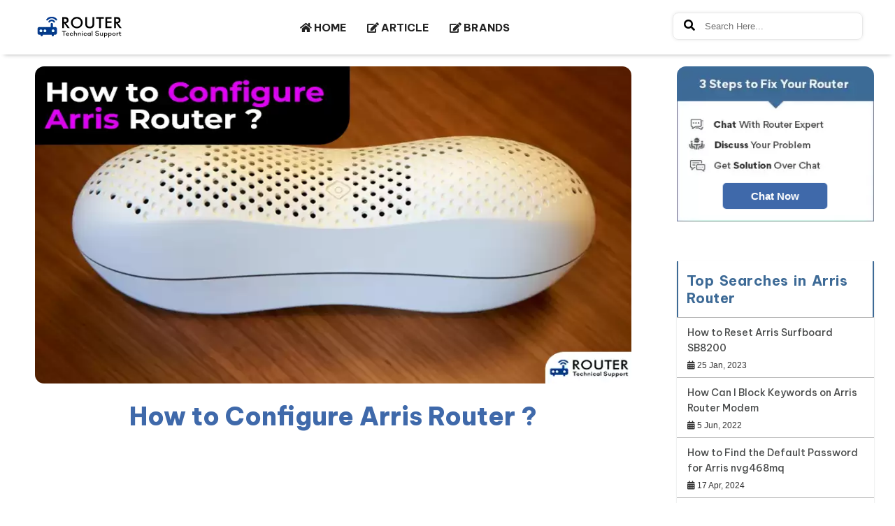

--- FILE ---
content_type: text/html; charset=UTF-8
request_url: https://www.routertechnicalsupport.com/how-to-configure-arris-router
body_size: 22276
content:
<!DOCTYPE html>
<html amp lang="en">
<head>
<meta charset="utf-8">
<meta name="viewport" content="width=device-width,initial-scale=1,minimum-scale=1">
<link rel="shortcut icon" href="https://www.routertechnicalsupport.com/public/images/fav.jpg">
<title>How to Configure Arris Router</title>
<meta name="description" content="Learn how to configure your Arris router with ease. Follow our guide for simple steps to set up and configure your Arris modem for optimal network performance.">
<meta name="keywords" content="Arris Router">
<link rel="canonical" href="https://www.routertechnicalsupport.com/how-to-configure-arris-router">
<link rel="amphtml" href="https://www.routertechnicalsupport.com/how-to-configure-arris-router">
<link rel="alternate" href="https://www.routertechnicalsupport.com/how-to-configure-arris-router" hreflang="en-us">
<meta name="google-site-verification" content="ABgfKH7s_44Zv-PI_71i6PEiPdSip82yoPsQhpat5cM">
<meta name="yandex-verification" content="7bc6bed9d88a793a">
<meta name="ROBOTS" content="INDEX, FOLLOW">
<META NAME="GOOGLEBOT" content="INDEX, FOLLOW">
<meta name="yahooSeeker" content="index, follow">
<meta name="msnbot" content="index, follow">
<meta property="og:locale" content="en_US">
<meta property="og:type" content="website">
<meta property="og:site_name" content="Router Technical Support">
<meta property="og:title" content="How to Configure Arris Router">
<meta property="og:description" content="Learn how to configure your Arris router with ease. Follow our guide for simple steps to set up and configure your Arris modem for optimal network performance.">
<meta property="og:url" content="https://www.routertechnicalsupport.com/how-to-configure-arris-router">
<meta property="og:image" content="https://www.routertechnicalsupport.com/public/images/article/864x378/how-to-configure-arris-router_1738657031.webp">
<meta property="og:image:type" content="image/jpeg">
<meta property="og:image:alt" content="How to Configure Arris Router">
<meta name="twitter:card" content="summary_large_image">
<meta name="twitter:site" content="@ForumRouter">
<meta name="twitter:creator" content="@ForumRouter">

<link rel="stylesheet" href="https://use.fontawesome.com/releases/v5.7.2/css/all.css">
<link href="https://fonts.googleapis.com/css2?family=Be+Vietnam+Pro:ital,wght@0,100;0,200;0,300;0,400;0,500;0,600;0,700;0,800;0,900;1,100;1,200;1,300;1,400;1,500;1,600;1,700;1,800;1,900&display=swap" rel="stylesheet">
<style amp-boilerplate>
 body{-webkit-animation:-amp-start 8s steps(1,end) 0s 1 normal both;-moz-animation:-amp-start 8s steps(1,end) 0s 1 normal both;-ms-animation:-amp-start 8s steps(1,end) 0s 1 normal both;animation:-amp-start 8s steps(1,end) 0s 1 normal both}@-webkit-keyframes -amp-start{from{visibility:hidden}to{visibility:visible}}@-moz-keyframes -amp-start{from{visibility:hidden}to{visibility:visible}}@-ms-keyframes -amp-start{from{visibility:hidden}to{visibility:visible}}@-o-keyframes -amp-start{from{visibility:hidden}to{visibility:visible}}@keyframes -amp-start{from{visibility:hidden}to{visibility:visible}}
</style>
<noscript>
 <style amp-boilerplate>
  body{-webkit-animation:none;-moz-animation:none;-ms-animation:none;animation:none}
 </style>
</noscript>
<style amp-custom>
@font-face {src: url("/public/fonts/Roboto/Roboto-Regular.ttf");src: url("/public/fonts/Gabriela/Gabriela-Regular.ttf");font-family: "Be Vietnam Pro",sans-serif;}
/*common css start*/
*{margin:0px auto;padding: 0px;box-sizing: border-box;}
*, ::after, ::before {box-sizing: border-box;}
.container{max-width:1250px;width:100%;padding-left:15px;padding-right:15px;margin:auto;}
header{display:block;}
li,a,ul{list-style: none;text-decoration: none;margin: 0px;padding: 0px;}
body{font-family: "Be Vietnam Pro",sans-serif;scroll-behavior:smooth;}
.clearfix{clear: both;}
.input-form{width: 100%;margin-bottom: 15px;border-radius:5px;margin-top: 10px;padding:10px;border:1px solid gainsboro;} 
.row{margin-right:-15px;margin-left:-15px;display:flex;flex-wrap:wrap;}
.ptb-60{padding:60px 0px}
.pt-20{padding-top:20px}
.pt-60{padding-top:60px}
.mtb-40{margin:40px 0px}
.mb-20{margin-bottom: 20px;}
.mb-40{margin-bottom:40px}
.mt-60{margin-top:60px}
.fl{float:left;}
.fr{float:right;}
.col-10{float:left;width:8.333%;flex:8.333%;padding:15px}
.col-20{float:left;width:20%;padding:15px}
.col-25{float:left;width:25%;padding:15px}
.col-50{width:50%;padding:15px}
.col-30{width:30%;float:left;padding:15px}
.col-33{width:33.3%;float:left;padding:15px}
.col-70{width:70%;float:left;padding:15px}
.col-75{width:75%;float:left;padding:15px}
.col-60{width:60%;float:left;padding:15px}
.col-68{width:68%;float:left;padding:15px}
.col-40{width:40%;float:left;padding:15px}
.col-32{width:32%;float:left;padding:15px}
.pt-40{padding-top:40px}
.pb-40{padding-bottom:40px}
.pt-30{padding-top:30px}
.pb-30{padding-bottom:30px}
.dte {font-size: 12px;}
/* fallback */
@font-face {font-family: 'Material Icons';font-style: normal;font-weight: 400;
src: url(https://fonts.gstatic.com/s/materialicons/v48/flUhRq6tzZclQEJ-Vdg-IuiaDsNc.woff2) format('woff2');
}
/*common css end */
/* CUSTOM CSS START HERE */

/* top to scroll btn */
.scrollToTop {color: #fff;font-size: 1.4em;box-shadow: var(--box-shadow-1);width: 40px;height:40px;border-radius:50%;border:none;background:linear-gradient(200deg, #ff1a1a, black);z-index: 9999;bottom: 60px;right:15px;position:fixed;line-height:42px;text-align:center;cursor:pointer;padding-top:4px;outline:none;}
/* top to scroll btn */

/* popup design start here */
.content-right .right-block-sec {margin-bottom: 20px; height: auto ;box-shadow: 0 1px 2px #c9cccd;border-radius:0 0 7px 7px;} 
.content-right .right-block-sec h2 {border-left:2px solid #3d6a96;border-right:2px solid #3d6a96; background-color: #fff; color: #3d6a96; font-size: 20px; /*text-transform: uppercase;*/ padding: 15px 12px; word-spacing: 2px; letter-spacing: .5px } 
.content-right .right-block-sec .right-side-block { background-color: #fff; border: 1px solid #e9e9e9; padding: 10px 15px } 
.right-point-sec {border-radius:0 0 7px 7px; background: #fff;} 
.right-block-sec .point-block { border-top: 1px solid #b9b9b9; padding: 10px 15px } 
.right-block-sec .point-block a { display: inline-block; font-size: 14px;font-weight:500;color:#4a4c4c; line-height: 22px; } 
.right-block-sec .point-block a:hover { color: #3f69aa; } 
.right-block-sec .point-block span.re_que_date {font-family:sans-serif;display:block;font-size:12px;color:#333;padding-top:7px;} 
.right-block-sec .point-block a:hover span.re_que_date { color: #3f69aa; }
.right-block-sec .point-block ul{display:flex;justify-content:space-between;}
.right-block-sec .point-block ul li{font-size: 14px;font-weight: 500;color: #4a4c4c;line-height: 22px;}
         .box {width:60%;margin:0 auto;background:rgba(255,255,255,0.2);padding:35px;border:2px solid #fff;border-radius:20px/50px;background-clip:padding-box;text-align:center;}
         .button {font-size:1em;padding:10px;color:#fff;border-radius:20px/50px;text-decoration:none;cursor:pointer;transition:all 0.3s ease-out;}
         .overlay {position:fixed;top:0;bottom:0;left:0;right:0;background:rgba(0, 0, 0, 0.7);transition:opacity 500ms;visibility:hidden;opacity:0;z-index:9999999999;height:auto;}
         .overlay:target {visibility:visible;opacity:1;}
         .popup {margin:75px auto;background:#fff;border-radius:5px;width:60%;position:relative;transition:all 5s ease-in-out;border-radius:10px}
         .pop_inner .popup_left{width:40%;float:left;background: #2374f6;border-top-left-radius:10px;border-bottom-left-radius:10px;padding-bottom: 15px;}
         .pop_inner .popup_left h2{padding:20px 30px;color:#fff;font-weight:normal;font-size: 21px;}
         .popup .close {position:absolute;top:0px;right:10px;transition:all 200ms;font-size:30px;font-weight:bold;text-decoration:none;color:#333;}
         .popup .close:hover {color:#2474f6;}
         .pop_inner{width:100%;display:flex;border-radius:10px;}
         /* mohd wasim */
         .pop_inner .popup_left .pop_img{padding:5px 0px;margin:0px;}
         .pop_inner .popup_left .pop_img p{display:flex;width:100%;}
         .pop_inner .popup_left .pop_img p amp-img{width: 30px;height: 30px;display: block; margin-top: 10px;}
         .pop_inner .popup_left .pop_img p span{padding-top:8px;padding-left:0%;width:70%;color:#fff;font-size: 14px;line-height: 20px;}
         .pop_inner .popup_right{width:60%;border-top-right-radius:10px;border-bottom-right-radius:10px;padding-left:10px;padding-top:32px;padding-right:10px;}
         /* mohd wasim */
         :root {
         --color-primary: #005AF0;
         --space-1: .5rem;  /* 8px */
         --space-4: 2rem;   /* 32px */
         }
         /* Styles for the flex layout based tabs */
         amp-selector[role=tablist].tabs-with-flex {display:flex;flex-wrap:wrap;}
         amp-selector[role=tablist].tabs-with-flex [role=tab] {flex-grow:1;text-align:center;padding:var(--space-1);}
         amp-selector[role=tablist].tabs-with-flex [role=tab][selected] {outline:none;}
         amp-selector[role=tablist].tabs-with-flex [role=tabpanel] {display:none;width:100%;order:1;}
         amp-selector[role=tablist].tabs-with-flex [role=tab][selected] + [role=tabpanel] {display:block;}
         /* Styles for the selector based tabs */
         amp-selector[role=tablist].tabs-with-selector {display:flex;}
         amp-selector[role=tablist].tabs-with-selector [role=tab][selected] {outline:none;border-bottom: 2px solid #2474f6;}
         amp-selector[role=tablist].tabs-with-selector {display:flex;}
         amp-selector[role=tablist].tabs-with-selector [role=tab] {width:100%;text-align:center;padding:var(--space-1);}
         amp-selector.tabpanels [role=tabpanel] {display:none;padding:var(--space-4);}
         amp-selector.tabpanels [role=tabpanel][selected] {outline:none;display:block;}

         /* content section start here */
         /* content-left-section end here */ 
         .content-section{padding: 20px 0;background-color: #fff;height: auto;padding-bottom:0px;margin-top: 30px;}
         .content-left{width: 75%;flex: 75%;padding-right:30px;}
         .content-right{width: 25%;flex: 25%;}
         .content-inner{margin-top:30px;flex:0 0 100%;max-width:100%;}
         .content-left .content-left-block{background-color: #fff;padding: 15px;margin-bottom: 15px;border: 1px solid #e9e9e9;clear: both;position: relative;}
         .content-left .content-left-block:last-child{margin-bottom:0px;}
         /* question-nav section start here */
         .question-nav{background-color:#fff;padding:15px;margin-bottom:15px;
         border:1px solid #e9e9e9;}
         .question-nav ul{margin:0px;}
         .question-nav ul li{display:inline-block;padding-right:5px;font-size:13px;
         letter-spacing: .4px;}
         .question-nav ul li a {color: #bc2d21;cursor: pointer;}
         /* question-nav section end here */
         /* question block-1 section start here */
         .answer-block-2, .answer-block-3, .answer-block-4{background-color:#fff;padding:20px;border:0px solid #e9e9e9;margin-bottom: 20px;}
         .answer-block-2 .col-100{max-width:100%;flex:100%;padding:0px 15px;}
         /* answer block-2 section start here */
         .answer-block-2{margin-bottom: 20px;padding:0px;border-radius:7px;}
         .answer-block-2 .answer-sec{padding: 0 20px;background-color: #fff;border-radius:7px;}
         .answer-block-2 .answer-sec .answer h1, .answer-block-2 .answer-sec .answer h2, .answer-block-2 .answer-sec .answer h3, .answer-block-2 .answer-sec .answer h4,
         .answer-block-2 .answer-sec .answer h5, .answer-block-2 .answer-sec .answer h6{text-align: left;color:#3f69aa;padding: 10px 0px;font-weight: 700;line-height: 1.5;}
         .answer-block-2 .answer-sec .answer{padding:20px;}
         .answer-block-2 .answer-sec .answer h1 {font-size:36px;text-align:center;font-weight:800;color:#3f69aa;padding:0px;}
         .answer-block-2 .answer-sec .answer h2 {font-size:26px;font-weight:800;}
         .answer-block-2 .answer-sec .answer h3 {font-size:23px;font-weight:800;}
         .answer-block-2 .answer-sec .answer h4 {font-size:21px;font-weight:800;}
         .answer-block-2 .answer-sec .answer h5 {font-size:19px;font-weight:800;}
         .answer-block-2 .answer-sec .answer h6 {font-size:18px;font-weight:800;}
         .answer-block-2 .answer-sec .answer p{margin-bottom: 20px;line-height: 26px;color: #002050;font-size: 16px;font-weight: 400;text-align: justify;}        
         .answer-block-2 .answer-sec .answer p strong{color:#AD0B3B;}        
         .answer-block-2 .answer-sec .answer p a{color:black;text-decoration:underline;}
         .answer-block-2 .answer-sec .answer_banner_image amp-img{margin:0 auto;display:block;height:454px;border-radius:13px;}
         .answer-block-2 .answer-sec .answer ul, .answer-block-2 .answer-sec .answer ol{margin-left: 40px;margin-bottom: 10px;}
         .answer-block-2 .answer-sec .answer ul li, .answer-block-2 .answer-sec .answer ol li{font-size: 15px;color: #002050;text-align: justify;font-weight: 400;line-height: 30px;
         list-style-type:square;}
         .answer-block-2 .answer-sec .answer ol li{list-style-type:decimal;}
         .answer-block-2 .article-info-sec{margin-bottom: 10px;}
         .answer-block-2 .article-info-sec .col-30{max-width: 33.333%;flex: 33.333%;padding:0px 15px;}
         .answer-block-2 .article-info-sec .col-30 .article-post-date p{color:#595959;font-weight:700;padding-top:0px;font-size:15px;margin-bottom: 0px;padding-bottom: 0px;}
         .answer-block-2 .article-info-sec .col-70{max-width: 66.667%;flex: 66.667%;text-align: right;padding: 0px 15px;}
         .answer-block-2 .article-info-sec .article-nav-sec ul.article-nav{list-style-type: none;margin-bottom: 0px;}
         .answer-block-2 .article-info-sec .article-nav-sec ul.article-nav li{list-style: none;text-align: right;padding-bottom: 0px;display: inline-block;margin-right: 10px;}
         /* social-link-sec sec start here */
         .answer-sec .col-50{max-width: 100%;flex: 100%;padding:0px 15px;}
         .social-link-sec{margin-top: 20px;margin-bottom: 15px;}
         .social-link-sec ul{list-style-type: none;}
         .social-link-sec ul li{display: inline-block;width: 220px;padding:10px 0px;text-align: center;}
         .social-link-sec ul li a span{color:#fff;font-size:18px;}
         .fb-icn{background-color: #3b5998;border-right: 3px solid #fff;}
         /* social-link-sec sec end here */
         /* answer-block-2 end here */
         /* answer-blocl-3 start here */
         .answer-block-3{text-align: center;padding-bottom: 40px;}
         .answer-block-3 .post-sec h4{font-size:20px;line-height:24px;color:#3f69aa;font-weight: 700;margin-bottom:15px;} 
         .answer-block-3 .post-sec p{padding-bottom:20px;}
         .answer-block-3 form{margin-bottom:15px;}  
         .answer-block-3 form textarea{width:100%;height:100px;padding:10px 15px;font-size:100%;margin:0;overflow:auto;vertical-align:top;margin-bottom:20px;}
         .answer-block-3 form .post-btn{border-radius: 0;color: #fff;background-color: #a20b0b;
         border: none;cursor: pointer;font-size: 16px;padding: 8px 25px;float: right;}
         /* answer-blocl-3 sec end here */

          /* relater question start here */
         .related-blog{background-color: #fff;margin: 20px 0;box-shadow: 0px 1px 3px 1px #e9e9e9;border-radius:7px;}
         .related-blog .blog-list{flex:0 0 100%;max-width:100%;padding:15px;}
         .related-blog .blog-list .col-50{padding:0 15px;}
         .related-blog .blog-list .col-50 amp-img{border-radius:7px;box-shadow:0px 8px 16px -8px rgba(0,0,0,0.30),0px 13px 27px -5px rgba(50,50,93,0.25);}
         .related-blog .blog-list a{text-decoration: none;font-size:14px;line-height: 23px;margin-bottom: 10px;color: #3f69aa;font-weight: 500;}
         .related-blog h2{background: linear-gradient(45deg, #3f69aa, #0bbde1);color: #fff;font-size: 16px;text-transform: uppercase;padding: 10px 20px;word-spacing: 2px;letter-spacing: .5px;border-radius: 7px 7px 0 0;}
         .related-blog .blog-list span{font-size:13px;font-style:italic;}
         /* relater question end here */
         
         /* content section end here */
         
/* FAQ section Start Here */
.faq_section {font-size: 28px;font-weight: 800;padding: 20px 0 10px;line-height: 40px;}
.faq_section .faq_list {margin:8px 0 16px;}
.faq_section .faq_list span{display: block;line-height: 30px;color: #002050;font-size: 16px;font-weight: 400;}
.faq_section .faq_list span strong {color:#AD0B3B;text-decoration: none;font-weight: 700;transition: all 300ms ease;}
/* FAQ section Start Here */
         
         /* footer section start here */
         /* about-us section start here */
         footer{background-color: #3f69aa;color: #fff;padding: 40px 0;height:auto;display:block;}
         .footer-section{height: auto;min-height: 0px;}
         footer h2{font-size:24px;}
         /* footer h4 {font-size:19px;text-transform:uppercase;letter-spacing:.5px;padding-bottom:10px} */
         footer .headline {background-color: #fff;width: 50px;height: 2px;margin-bottom: 26px;
         margin-left:0px;}
         footer .col-25{flex: 0 0 25%;max-width: 25%;}
         footer .abt-inner p {font-size: 14px;word-spacing: 2px;line-height: 23px;text-align: justify;}
         /* about-us section end here */
         /* review section start here */
         footer .review-inner .item .media {display: flex;align-items: flex-start;}
         footer .review-inner .item .media amp-img {margin-right: 0px;}

         footer .review-inner .item .media .media-body h3{display: block;font-size: 14px;padding-bottom: 0px;margin: 0px;}
         footer .review-inner .item .media .media-body h4{display: block;font-size: 16px;font-weight: 700;margin: 5px 0px;}
         
         footer .review-sec .amp-carousel-button {top:80%;background-color: #152f58;outline: 0;
         height: 20px;width: 20px;z-index: 0;}
         footer .review-inner .item p{font-size:14px;word-spacing:2px;line-height:19px;text-align:justify;padding:10px;margin: 0px;}
         footer .review-inner .item i.by{color:#999;margin-top:20px;position: absolute;font-size: 14px;}
         /* review section end here */
         /* news-letter section start here */
         footer .new-ltr-inner .form-group {margin-bottom: 1rem;}
         footer .new-ltr-inner .form-group input {height: 44px;color: #222;outline: 0;font-size: 14px;border: 0;border-radius: 0;display: block;width: 100%;padding: .375rem .75rem;
         line-height: 1.5;background-color: #fff;background-clip: padding-box;
         transition: border-color .15s ease-in-out,box-shadow .15s ease-in-out;}
         footer .new-ltr-inner form button{width:100%;padding:12px 0;border-radius:0;text-transform:uppercase;font-size:15px;border:0;background-color:#bc2d21;transition:.5s;color:#fff;letter-spacing:.5px;}
         footer .new-ltr-inner form button:hover{background-color:#333;color:#fff;transition:.5s;}
         /* news-letter section end here */
         /* usefull links section start here */
         footer .usefull-links ul{list-style-type: none;}  
         footer .usefull-links ul li{list-style: none;}  
         footer .usefull-links ul li a{border-bottom:1px #fff dotted;display:block;font-size:14px;
         word-spacing: 2px;color: #fff;margin: 10px 0;padding-bottom: 10px;transition: .5s;}
         footer .usefull-links ul li a:hover {color: #ff6c2c;transition: .5s;}  
         /* usefull links section end here */
         /* footer section end here */
         /* copyright and strip section start here */
         .copyright-section {background-color: #0a5296;height: 60px;}
       
         .copyright-section .inner-copyright {width: 100%;flex: 100%;}
         .copyright-section .inner-copyright .copy-left{width: 30%;flex: 30%;padding:0px 15px;}
         .copyright-section .inner-copyright .copy-right{width: 70%;flex: 70%;padding:0px 15px;}
         .copyright-section .inner-copyright .col-50 .social-links {margin-top: 15px;}
         .copyright-section .inner-copyright .col-50 .social-links ul {margin: 0;}
         .copyright-section .inner-copyright .col-50 .social-links ul li{display:inline-block;padding:0 3px;}
         .copyright-section .inner-copyright .col-50 .social-links ul li a{color:#fff;height:30px;width:30px;display: block;text-align: center;line-height: 40px;position: relative;}
         .soclinksico1 {background-color: #3b5998;}
         .soclinksico2 {background-color: #1dcaff;}
         .soclinksico3 {background: #fff;}
         .copyright p{margin-top: 25px;float: right;color: #fff;}
         .copyright p a{color: #fff;transition: .5s;}
         .copyright p a:hover{color: #ff6c2c;transition: .5s;}

         /* .comment-count start here */
         .cmt-user-profile{margin-bottom: 10px;background-color:#fff;padding:15px;margin-bottom:15px;
         border:1px solid #e9e9e9;}
         /* .comment-count end here */

         /* Search Form Start Here */
         .search-form{margin-bottom: 35px;}
         .search-form .input-group input{width: 80%;height: 45px;float: left;padding: 0px 15px;border-top-left-radius: 5px;border-bottom-left-radius: 5px;}
         .search-form .input-group button{width: 20%;height: 45px;padding: 0px 15px;background: #3f69ab;font-size: 18px;letter-spacing: 1px;color: #fff;border: 1px solid #3f69ab;transition: all 0.5s ease-in-out;border-top-right-radius: 5px;border-bottom-right-radius: 5px;}
         .search-form .input-group button:hover{cursor:pointer;background-color:#555;border:1px solid #555;transition:all 0.5s ease-in-out;}
         /* Search Form End Here */

.fix_you_printer{margin: 20px 10px;width: calc(100% - 20px);box-shadow: 0px 1px 3px 3px #6a6a6a;}
.fix_you_printer amp-img{;max-width: 100%;display: block;margin:20px auto 0px;}

.related-question{background-color: #fff;margin: 20px 0;box-shadow: 0px 1px 3px 1px #e9e9e9;border-radius:7px;}
.related-question h2{background: linear-gradient(45deg, #3f69aa, #0bbde1);color: #fff;font-size: 16px;text-transform: uppercase;padding: 10px 20px;word-spacing: 2px;letter-spacing: .5px;border-radius:7px 7px 0 0;}
.related-question .qst-list {flex:0 0 100%;max-width:100%;border-top: 1px solid #b9b9b9;padding: 10px 15px;}
.related-question .qst-list {list-style-type: none;}
.related-question .qst-list a {display: inline-block;font-size: 15px;color: black;line-height: 22px;}
.related-question .qst-list span{display: block;float: right;font-size: 12px;color: #333;padding-top: 7px;}
.related-question .qst-list a:hover {color:#3f69aa;transition: all 0.5s;}

.related-question .qst-list ul li{list-style-type: none;}
.related-question .qst-list ul li a {color: #3f69aa;display: block;padding: 10px 0;transition: all .2s ease-in-out;transition: all 0.5s;}
.related-question .qst-list ul li a:hover {font-weight: 500;transition: all 0.5s;}

.related-blog .blog-list a .card amp-img {width: 240px;margin-top: 15px;}
.singupemailerror {background: #ff0909db;padding: 5px;margin-bottom: 5px;}
.error-post, .singupemailerror, .singupemailmsg {-webkit-animation: seconds 1.0s forwards;-webkit-animation-iteration-count: 1;-webkit-animation-delay: 5s;animation: seconds 1.0s forwards;animation-iteration-count: 1;animation-delay: 5s;position: relative;}
.singupemailerror p, .singupemailmsg p{color: #fff;font-size: 14px;}
.singupemailmsg{background:green; padding: 5px;margin-bottom:5px;}

.answer-block-2 .answer-sec .answer .user_info{border-top: 2px solid #f3f6fa;padding-top: 20px;margin-top: 10px;}
.answer-block-2 .answer-sec .answer .user_info ul{display:flex;justify-content:space-evenly;margin-left:0px;}
.answer-block-2 .answer-sec .answer .user_info ul li{list-style-type:none;font-size:13px;}
.answer-block-2 .answer-sec .answer .user_info ul li a{color:#000000bd;}
.answer-block-2 .answer-sec .answer .user_info ul li a:hover{color:#1ca2cf;}

/* CUSTOM CSS END HERE */

.other_footer .abt-inner p{color:#383838;padding:15px 0;}
.other_footer{background: linear-gradient(74deg, #dfebff, #c9f6ff);color:#000;padding: 40px 0;height: auto;}
.other_footer .abt-inner form .form-group{width:100%;display:flex;}
.other_footer .abt-inner form .form-group input{width:100%;padding: 15px;border: none;box-shadow: 0 0 3px #000;border-radius: 5px 0 0 5px;}
.other_footer .abt-inner form button{border:none;background: #3f69aa;color: #fff;box-shadow: 0 0 3px #000;padding:0 15px;}
.other_footer .usefull-links ul li a{color:#383838;}
.other_footer .latest_blog ul li a{font-weight:600;}
.other_footer .usefull-links h2{padding-bottom:15px;color: #3f69aa;}
.other_footer .page_links{padding:0 0 0 80px;}
.singupemailerror,.singupemailmsg{padding:1px 10px;margin-bottom:5px;margin-top:10px;border-radius:5px;}

/* Chat Box Start Here */
.chat_box_modal{color: #0b905e;border-radius: 4px;background: #fff;z-index: 9999;bottom: 120px;right: 5px;
position: fixed;text-align: center;cursor: pointer;padding: 13px 13px 5px;box-shadow: 0 1px 8px 2px rgba(0,0,0,.12);display: none;}
.chat_box_modal span{display: block;font-size: 15px;font-weight: bold;line-height: 20px;text-shadow: 1px 1px 3px #d9caca;position: relative;
padding-top: 5px;}
.chat_box_modal amp-img{margin-top: 7px;}
.chat_box_modal i{position: absolute;top: 4px;right: 4px;color:#f00;font-size: 12px;}
/* Chat Box End Here */
.btn-pulse {background-color:#3f69aa;bottom:55px;display:block;margin:auto;color:white;padding:10px 40px;font-weight:600;
font-size:15px;border:none;border-radius:5px;cursor:pointer;position:relative;animation:pulse 1.5s infinite;}
 @keyframes pulse { 
  0% { transform:scale(1);}
  50% {transform:scale(1.1);}
  100% {transform:scale(1);}
  }

/* Tabs Section Start Here */
amp-selector[role=tablist].tabs-with-flex {display: flex;flex-wrap: wrap;}
amp-selector[role=tablist].tabs-with-flex [role=tab] {flex-grow: 1;text-align: center;padding: 10px 0;font-size: 15px;font-weight: 600;border: 1px solid #c1d9ff;border-radius:3px;}
amp-selector[role=tablist].tabs-with-flex [role=tab][selected] {outline: none;padding:10px 0;font-size: 15px;font-weight: 600;background-color:#3f69aa;color:#fff;border-radius:3px;}
amp-selector[role=tablist].tabs-with-flex [role=tabpanel] {display: none;width: 100%;order: 1;}
amp-selector[role=tablist].tabs-with-flex [role=tab][selected] + [role=tabpanel] {display: block;padding-top:20px;}
amp-selector[role=tablist].tabs-with-selector {display: flex;}
amp-selector[role=tablist].tabs-with-selector [role=tab][selected] {outline: none;border-bottom: 2px solid var(--color-primary);}
amp-selector[role=tablist].tabs-with-selector {display: flex;}
amp-selector[role=tablist].tabs-with-selector [role=tab] {width: 100%;text-align: center;padding: var(--space-1);}
amp-selector.tabpanels [role=tabpanel] {display: none;padding: var(--space-4);}
amp-selector.tabpanels [role=tabpanel][selected] {outline: none;display: block;}
amp-selector[role=tablist] [role=tab][selected] + [role=tabpanel] {display: block;}
.tab_box{border-top:4px solid #3f69aa;border-radius:10px;box-shadow:0 1px 2px #c9cccd;padding:20px 10px;margin-bottom:30px;display:none;}
.media-body{margin-bottom:20px;}
.media-body:last-child{margin-bottom:0;}
.media-body a{display:block;color:#4a4c4c;font-size:14px;font-weight:500;text-align:justify;line-height:21px;transition:all 0.3s;}
.media-body a:hover{color:#3f69aa;}
.media-body span{font-size:12px;margin-top:5px;display:block;color:#333;}
/* Tabs Section End Here */

@media(min-width:992px){
.mobile-btn{display: none;}
.mobile-logo{display: none;}
header{width:100%;height:auto;padding:14px 0;background-color:#fff;position:fixed;top:0px;z-index: 999;box-shadow: 0 6px 6px -6px #ababab;}
header .logo{width:15%;float:left;padding:5px 0 0;display:flex;justify-content:center}
header .navigation{width:60%;float:left;display:flex;justify-content:center}
header .login{width:25%;float:right;display:flex;align-items:center}
.login .search_dtl{margin-top:4px;padding:6px 6px 6px 15px;border-radius:10px;outline:0;border:1px solid #e9e9e9;box-shadow:0 0 5px #e9e9e9}
.login .search_dtl input,.phone-navigation .search_dtl input{border:none;height:25px;width:220px;padding:6px 10px}
.login .search_dtl input:focus-visible{outline:0;border:none}
.login .search_dtl{padding:6px 15px;border-radius:8px;outline:0;border:1px solid #e9e9e9;box-shadow:0 0 5px #e9e9e9}
.login .search_dtl input:focus-visible{outline:0;border:none}
header .navigation>ul{list-style-type: none;padding:0px;float:right;}
header .navigation>ul>li{display: inline-block;padding:8px 0px;border-bottom: 3px solid #fff;transition:all 0.5s ease-in-out;margin: 0px 8px;}
header .navigation>ul>li>a{display:block;color:#232323;font-size:15px;font-weight:700;padding:8px 5px 4px;transition:all 0.5s ease-in-out;}
header .navigation>ul>li>a i.nav-first-icon{font-size: 14px;padding-right: 3px;}
header .navigation>ul>li:hover{padding:8px 0px;transition:all 0.5s ease-in-out;border-bottom: 3px solid #3f69aa;}
header .navigation>ul>li:hover a{color:#3f69aa;transition:all 0.5s ease-in-out;}
/* header .navigation>ul:first-child>li:last-child{color:#fff;background:#3f69aa;padding:8px 6px;border-bottom: 3px solid #3f69aa;}
header .navigation>ul:first-child>li:last-child a{color:#fff;}
header .navigation>ul:first-child>li:last-child:hover{background-color: #555;border-bottom:3px solid #555;} */
.arrow-down {position: relative;}
header .navigation>ul>li .dropdown {position: absolute;background: #fff;box-shadow: 0 2px 7px rgba(0,0,0,.15);transform: translateY(30px);transition: all .3s;opacity: 0;visibility: hidden;width:202px;top: 60px;padding:0px;border-bottom-right-radius: 4px;border-bottom-left-radius: 4px;z-index: 9;height: 387px;overflow: auto;}
header .navigation>ul>li .dropdown li{display: block;color: #fff;padding:12px 15px;border-bottom: 1px solid rgba(0,0,0,.04);}
header .navigation>ul>li .dropdown li a{color: #333;font-size: 13px;}
header .navigation>ul>li .dropdown li a span{background:#ed7c22;padding:2px 5px 2px 4px;text-align:center;font-size: 11px;color: #fff;float: right;border-radius: 3px;margin-top: 1px;}
header .navigation>ul>li:hover .dropdown {transform: translateY(0);opacity: 1;visibility: visible;}
header .navigation>ul>li .dropdown li:hover{background-color:#3f69aa;cursor: pointer;color: #fff;}
header .navigation>ul>li .dropdown li:hover a{color: #fff;}

.navigation .services-me{position: absolute;background: #fff;box-shadow: 0 2px 7px rgba(0,0,0,.15);transform: translateY(30px);transition: all .3s;opacity: 0;visibility: hidden;width:180px;top: 45px;padding:0px;border-bottom-right-radius: 4px;border-bottom-left-radius: 4px;}
.navigation ul li .services-me li{display: block;color: #333;padding:12px 15px;border-bottom: 1px solid rgba(0,0,0,.04);}
.navigation ul li .services-me li a{color: #333;font-size: 13px;}
.navigation ul li:hover .services-me{transform: translateY(0);opacity: 1;visibility: visible;}
.navigation .services-me li:hover{background-color:#3f69aa;cursor: pointer;color: #fff;}
.navigation .services-me li:hover a{color: #fff;}
}

         
         @media(max-width: 1200px){
         .chk:checked ~ .call-details {transform: translateX(76%);}
         .content-right h2{padding: 15px 10px;font-size: 16px;}
         }
         @media(max-width: 1024px){
         .bctel {font-size: 32px;}
         .chk:checked ~ .call-details {transform: translateX(73%);}
         }
         @media(max-width: 991px){
         .content-section{margin-top: 0px;}
         header{display: none;}
         /*header start*/
         .mobile-btn{position:absolute;right:10px;top:10px;padding:3px 6px;display: block;border-radius:5px;cursor:pointer;background:no-repeat;border: none;}
         .mobile-logo{background:#3f69aa;height:50px;border-bottom: 1px solid #bbb;display: block;}
         amp-sidebar[side]{width:260px}
         .phone-navigation{padding:0px;background: #3f69aa;}            
         .phone-navigation ul li a{display:block;text-transform:uppercase;color: #fff;padding: 10px 20px;font-size: 14px;}
         .phone-navigation ul li .service-dropdown{height: 0px;overflow: hidden;}
         .phone-navigation ul li:hover .service-dropdown{overflow:auto;width:100%;height: auto;}
         .phone-navigation ul li:hover .service-dropdown li a{font-size: 12px;}
         .phone-logo{padding:8px;}         
         .phone-logo amp-img{width: 174px;height: 50px;display: block;}         
         .mobile-logo amp-img{margin-left:10px;margin-top: 10px;}
         .phone-navigation ul li{padding:0px;border-bottom: 1px solid #fff;}
         .phone-navigation ul li:hover{background-color:#3f69aa;}  
         .amp-close-image{position:absolute;top:10px;right:20px;z-index:9}
         .bar-1,.bar-2,.bar-3{height:3px;width:23px;background:#fff;display: block;margin-bottom:5px}
         .bar-1{margin-top:2px;}
         .bar-3{width:16px;margin-left:0px}
         .tel-num{text-align: center;margin-bottom: 10px;}
         .tel-num .search input{width:70%;border-right:0px;background:none;color:#000;border-color:#fff;border-radius:50px 0px 0px 50px;margin-right:-6px;padding:12.5px 12px;}
         .tel-num .input-form{margin-bottom:15px;margin-top:10px;border:1px solid gainsboro;}
         .tel-num .search input::placeholder{color:#fff}
         .search span{border-color: #fff;border-radius: 0 50px 50px 0;padding: 12px;padding-top: 10px;border: 1px solid #fff;border-left: none;}
         .search span button{color: #fff;border: none;background: none;padding-top: 30px;}
         .search span button .material-icons{font-size:24px;vertical-align:middle;margin-top:-5px;}
         .content-left{width: 100%;flex: 100%;}
         .content-right{width: 100%;flex: 100%;}
         .popup{width: 80%;margin:30px auto;}
         footer .col-25{flex: 0 0 50%;max-width: 50%;}
         amp-carousel{height: 200px;}
         footer .review-sec .amp-carousel-button {top:65%;}
         .chk:checked ~ .call-details {transform: translateX(70%);}
         .content-right h2 {padding: 15px 10px;font-size: 16px;}
         }         @media(max-width: 768px){
         .chk:checked ~ .call-details {
         transform: translateX(55%);}
         }
         /* ================= POPUP DESIGN END =================*/
         @media screen and (max-width: 767px){
         .banner-sec{height:220px;}
         .banner-text h1{font-size: 24px;}
         .pop_inner .popup_left{display: none;}
         .pop_inner .popup_right {width: 100%;}
         .box{width: 70%;}
         .popup{width: 95%;margin:30px auto;}
         .pop_inner .popup_right{width: 100%;}
         /* bcnumdesk start */
         .copyright-section{height: auto;}
         .copyright-section .inner-copyright .copy-left{width:100%;flex:100%;text-align:center;}
         .copyright-section .inner-copyright .copy-right{width:100%;flex:100%;text-align:center;}
         .copyright-section .inner-copyright .copy-right p{text-align: center;margin-top: 10px;margin-bottom:10px;float: none;}
         /* bcnumdesk end */
         /* pop up start */
         .call-details{max-width: 100%;width: 90%;height: auto;padding: 20px 10px;}
         .call-txt-sec{width:100%;height:auto;}
         .call-txt-sec h2{font-size:24px;padding-bottom:5px;line-height: 30px;}
         .call-txt-sec p{font-size:15px;line-height: 35px;}
         .chk:checked ~ .call-details {transform: translateX(55%);}
         .transf-arrow{top:135px;top:135px;width:30px;height:30px;left:-20px;font-size:28px;}
         .transf-arrow amp-img{width: 15px;height: 15px;}
         /* pop up end */
         .content-left .content-left-block .c-question{max-width: 100%;flex: 100%;} 
         .content-left .content-left-block .c-image{display: none;} 
         .content-left .content-left-block .c-answer{display: none;} 
         .content-left .content-left-block .c-problem{display: none;}
         /* mobile-view-user */
         .content-left .mobile-view-user{display: block;padding: 10px 15px 0;max-width: 100%;flex: 100%;}
         .content-left .mobile-view-user ul li{display:inline-block;font-size:12px;padding-right:8px;}
         .content-left .mobile-view-user ul li p {display: inline-block;}
         .content-left .mobile-view-user .mob-ico amp-img{margin-right: 3px;}
         .content-left .mobile-view-user ul li p a{color:#bc2d21;}
         .content-left .mobile-view-user .rfviews{display: none;}
         .content-left .mobile-view-user .mob-ico a{color:#bc2d21;}
         .related-blog {margin-bottom:0px;}
         .related-blog .blog-list .col-50{max-width: 100%;flex: 100%;}
         /* mobile-view-user */
         #popup2 .popup{width: 90%;height: auto;}
         #popup2 .popup-inner{height: auto;}
         #popup2 .pop-images{display: none;}
         #popup2 .popup .pop-body .pop-content{width:90%;padding-bottom:20px;}
         #popup2 .popup .pop-body .pop-content .col-50{padding:0px;}
         #popup2 .popup .pop-name{padding:0px;width: 100%;}
         #popup2 .popup .pop-phone{padding:0px;width: 100%;}
         #ask-ques .popup {width: 80%;}
         .answer-block-2 .answer-sec .answer .user_info ul li{display:inline-grid;}
         .related-question,.related-blog{margin:15px;}
         footer .col-40,footer .col-30{width:100%;}
         .other_footer .page_links{padding-left:0;}
         }

         @media screen and (max-width: 576px){
         .content-inner{margin-top:10px;}
         .scrollToTop {bottom: 85px;}
         .popup_social_link a{font-size: 13px;}
         .pop_up_form .pop_sign_input{width: 95%;}
         .pop_up_form h3{font-size: 14px;color:#00a4e3;}
         .pop_up_form .pop_log_input {width: 100%;}
         .pop_up_form .pop_sign_input{padding:0px;}
         .pop_up_form .popup_log_btn{padding: 5px 20px;}
         .pop_up_form .popup_sign_btn{padding: 5px 20px;}
         .pop_up_form .pop_sign_input input{height: calc(2.25rem + 2px);}
         p.pop_login_disc, p.pop_signup_disc{line-height: 21px;font-size: 12px;}
         .pop_up_form .check_box input{width: 15px;}
         .pop_up_form .check_box label{padding-top:5px;}
         .popup{width: 80%;margin:30px auto;}
         footer .col-25{flex: 0 0 100%;max-width: 100%;}
         amp-carousel{height: 200px;}
         footer .review-sec .amp-carousel-button {top:65%;}
         .answer-block-2 .article-info-sec .col-30 .article-post-date p{font-size: 13px;}
         .answer-block-2 .article-info-sec .article-nav-sec ul.article-nav li{font-size:13px;padding-top:0px;}
         .answer-block-2 .article-info-sec{margin-bottom:0px;}
         .answer-block-2 .answer-sec .answer h3{font-size: 18px;}
         .answer-block-2 .answer-sec .answer p{font-size: 15px;}
         .social-link-sec ul li{width: 200px;}
         .related-question h3, .related-blog h4{font-size: 16px;}
         .related-blog h4{padding-left: 15px;}
         #ask-ques .popup {margin: 25px auto;width: 90%;}
         #ask-ques .form-group .col-25{width: 100%;}
         #ask-ques .form-group .col-75{padding-bottom: 0px;padding-top: 0px;width: 100%;}
         .content-section{padding-top: 0px;background-color: #fff;}
         .question-nav{display: none;}
         .content-left,.content-right{padding:15px 0px;}
         .answer-block-2{border: none;background-color: #fff;}
         .answer-block-2 .answer-sec{padding:0px 15px 15px;}
         .answer-block-2 .answer-sec .answer h1{padding-top: 0px;font-size:21px;line-height: 1.2;}
         .answer-block-2 .answer-sec .answer h2 {font-size:20px;line-height: 1.5;}
         .answer-block-2 .answer-sec .answer h3 {font-size:19px;line-height: 1.4;}
         .answer-block-2 .answer-sec .answer h4 {font-size:18px;line-height: 1.4;padding-top: 0px;}
         .answer-block-2 .answer-sec .answer h5 {font-size:17px;line-height: 1.4;padding-top: 0px;}
         .answer-block-2 .answer-sec .answer h6 {font-size:16px;line-height: 1.4;padding-top: 0px;}
         .related-blog .blog-list a .card amp-img{width: 95%;}
         .fix_you_printer{display: contents;}
         .chat_box_modal{display: block;}
         .related-blog .blog-list{padding:5px 15px;}
         .related-blog .blog-list .col-50{padding:0;}
         .related-blog .blog-list .col-50 .row{margin:0;}
         .related-blog .blog-list .col-50 .row .col-40,.related-blog .blog-list .col-50 .row .col-60{padding:10px;}
         .related-blog .blog-list a{line-height:20px;margin-bottom:0px;font-size:13px;}
         .answer-block-2 .answer-sec .answer_banner_image amp-img{height:185px;}
         .answer-block-2 .answer-sec .answer{padding:20px 0;}
         .login .search_dtl{padding:5px 20px;}
        .login .search_dtl i{color:#fff;margin-right:5px;}
        .login .search_dtl input{width:195px;padding: 7px 10px;border-radius: 5px;outline: none;border: none;}
        .content-right .right-block-sec{margin:30px 15px;}
        footer .col-40,footer .col-30{width:100%;}
        .other_footer .page_links{padding-left:0;}
        .tab_box{display:block;margin:0 10px ;}
        .right-block-sec{display:none;}
         }

         @media screen and (max-width: 480px){
         .social-link-sec ul li{width: 100%;margin:10px 0px;}
         .related-blog .blog-list .col-25{max-width: 100%;flex: 100%;}
         .scrollToTop{display: none;}
         .article-info-sec .col-30, .article-info-sec .col-70{width: 50%;}
         .answer-block-2 .article-info-sec .article-nav-sec ul.article-nav{margin-left: 0px;}
         }
         /* ================= POPUP DESIGN END =================*/
         /* pop up start */
         .lbl-close {position: absolute;right: 0;background: #d81313;color: #fff;padding: 3px;
         cursor: pointer;border-radius: 50%;height: 15px;width: 15px;text-align: center;}
         .arrow-down{position: relative;}.arrow-down:after {content: '';background-size: 12px 12px;height: 12px;position: absolute;width: 12px;background-repeat: no-repeat;top: 28px;right: 6px;}
         .call-details{background:#fff;width:600px;max-width:600px;height:auto;position:fixed;top:20%;right:25%;z-index:-1;transition:1s all .3s;border:4px solid #3b5998;opacity:0;border-radius:5px;box-shadow:0 2px 4px #ccc;animation:delay 0s 5s forwards;}
         @keyframes delay {to {opacity: 1;z-index: 99;}}
         .chk {display: none}
         .chk:checked~.call-details {transform:translateX(100%);background:red;top:30%;right:0}
         .transf-arrow{position:absolute;top:105px;left:-30px;width:40px;height:40px;background:#fff;line-height:33px;text-align:center;font-size:40px;box-shadow:0 0 5px 5px #d8d4d4;border-radius: 50%;cursor: pointer;}
         .transf-arrow amp-img{width: 20px;height: 20px;}
         .call-txt-sec {width: 100%;float: left;background: #fff;height: auto;}
         .text-inner{text-align:center;padding:20px 0px;}
         .text-inner h3{text-align:center;font-size:42px;font-weight:bold;color:#000;}
         .text-inner h4{font-size:30px;margin-top:10px;font-weight:bold;color:#2070bc;}
         .text-inner p{display:block;vertical-align: middle;padding-top:0px;}
         .text-inner p .span1{font-size:24px;color:#2070bc;display:inline-block;margin-right:10px;font-weight: bold;}
         .text-inner p .span2{font-size:36px;margin-top:10px;display:inline-block;font-weight:bold;color:#000;margin-bottom:12px;vertical-align: middle;}
         .text-inner p .span3{font-size:14px;color:#fff;background:red;border-radius:20px;padding:4px 10px;vertical-align:middle;display:inline-block;margin-left:10px;margin-bottom:5px;}
         .text-inner amp-img {display:inline-block;vertical-align: middle;margin: 0px 10px;margin-top: 7px;}
         .cmt-user-profile .media{margin-bottom:20px;padding-bottom:10px;border-bottom:1px solid #d2d2d2;}   
         .cmt-user-profile .media amp-img{margin-right:30px;border-radius: 5px;float: left;}   
         .cmt-user-profile .media .media-body h3{color:#3f69aa;}
         .cmt-user-profile .media .media-body h5{color:#3f69aa;padding:5px 0px;}
         .cmt-user-profile .media .media-body p{line-height: 21px;text-align: justify;}
         /* pop up end */
         @media(max-width: 991px){
         .call-details{right:15%;}
         }
         @media(max-width: 850px){
         .call-details{right:10%;}
         }
         @media(max-width: 767px){
         .call-details{width: 400px;right: 15%;}.text-inner h3{font-size: 33px}
         .text-inner h4{font-size: 30px}
         .text-inner p .span2{font-size: 30px;}
         }
         @media(max-width: 576px){
         .call-details{width: 85%;right: 5%;}
         .text-inner h3{font-size: 28px}
         .text-inner h4{font-size: 24px}
         }
         
.answer-block-2 .answer-sec .fix_chat1{display: inline-flex;float: left;margin-right: 15px;margin-bottom: 5px;}
.fix_chat3{margin-bottom: 20px;}
.answer-block-2 .answer-sec .fix_chat2{margin-bottom: 10px;}
.answer-block-2 .answer-sec .fix_chat2 amp-img{max-width: 850px;}
.answer-block-2 .answer-sec .fix_chat1 .phone-show, .content-right .phone-show{display: none;}
.answer-block-2 .answer-sec .fix_chat1 amp-img{display: block;width: 300px;margin: 0px;}
.fix_chat3 amp-img{max-width: 340px;border-radius:13px 13px 0 0;position:relative;}

@media(max-width:991px){
   .answer-block-2 .answer-sec .fix_chat2{display: none;}
}
@media(max-width:480px){
.answer-block-2 .answer-sec .fix_chat1{display: block;float: none;margin-right: 0px;margin-bottom: 20px;}
.answer-block-2 .answer-sec .fix_chat1 .phone-show, .content-right .phone-show{display: block;max-width: 320px;width: 100%;margin: 0 auto;}
/*.answer-block-2 .answer-sec .fix_chat1 .phone-hide, .content-right .phone-hide{display: none;}*/
}


      </style>
      <script async src="https://cdn.ampproject.org/v0.js"></script>
      <script async custom-element="amp-carousel" src="https://cdn.ampproject.org/v0/amp-carousel-0.1.js"></script>
      <script async custom-element="amp-sidebar" src="https://cdn.ampproject.org/v0/amp-sidebar-0.1.js"></script>
      <script async custom-element="amp-selector" src="https://cdn.ampproject.org/v0/amp-selector-0.1.js"></script>
      <script async custom-element="amp-form" src="https://cdn.ampproject.org/v0/amp-form-0.1.js"></script>
      <script async custom-element="amp-animation" src="https://cdn.ampproject.org/v0/amp-animation-0.1.js"></script>
      <script async custom-element="amp-position-observer" src="https://cdn.ampproject.org/v0/amp-position-observer-0.1.js"></script>
      <script async custom-element="amp-ad" src="https://cdn.ampproject.org/v0/amp-ad-0.1.js"></script>
      <script async custom-element="amp-analytics" src="https://cdn.ampproject.org/v0/amp-analytics-0.1.js"></script>
      <script src="//code.jivosite.com/widget/6wGguRLAXj" async></script>
</head>
<body>
<amp-analytics type="gtag" data-credentials="include"><script type="application/json">
{
  "vars" : {
    "gtag_id": "G-FWJKYDLMPB",
    "config" : {
      "G-FWJKYDLMPB": { "groups": "default" }
    }
  }
}
</script></amp-analytics>


      <!-- top scroll btn -->
<span class="target">
   <a class="target-anchor" id="top"></a>
   <amp-position-observer
      on="enter:hideAnim.start; exit:showAnim.start"
      layout="nodisplay">
   </amp-position-observer>
</span>
<button id="scrollToTopButton" on="tap:top.scrollTo(duration=500)" class="scrollToTop">
   <amp-img src="https://www.routertechnicalsupport.com/public/images/back-arrow.svg" width="20" height="22"></amp-img>
</button>
<amp-animation id="showAnim" layout="nodisplay">
  <script type="application/json">
      {
        "duration": "300ms",
        "fill": "both",
        "iterations": "1",
        "direction": "alternate",
        "animations": [
          {
            "selector": "#scrollToTopButton",
            "keyframes": [
              { "opacity": "1", "visibility": "visible" }
            ]
          }
        ]
      }
  </script>
</amp-animation>
<!-- ... and the second one is for adding the button.-->
<amp-animation id="hideAnim" layout="nodisplay">
   <script type="application/json">
      {
        "duration": "200ms",
        "fill": "both",
        "iterations": "1",
        "direction": "alternate",
        "animations": [
          {
            "selector": "#scrollToTopButton",
            "keyframes": [
              { "opacity": "0", "visibility": "hidden" }
              ]
          }
        ]
      }
   </script>
</amp-animation>
<!-- top scroll btn -->


<header class="navbar">
 <div class="container">
  <div class="logo">
   <a href="https://www.routertechnicalsupport.com" class="htop-left fl">
    <amp-img src="https://www.routertechnicalsupport.com/public/webupdate/update/router-logo.webp1710224902.webp" alt="Router Technical Support" width="165" height="35"></amp-img>
   </a>
  </div>
  <div class="navigation">
   <ul>
    <li><a href="https://www.routertechnicalsupport.com"><i class="fas fa-home"></i> HOME</a></li>
    <li><a href="https://www.routertechnicalsupport.com/articles"><i class="fas fa-edit"></i> ARTICLE</a></li>
    <li>
      <a href=""><i class="fas fa-edit"></i> BRANDS</a>
            <ul class="dropdown">
                 <li itemprop="name"><a href="dlink-router" class="drop-list" itemprop="url" title="dlink router">Dlink Router</a></li>
              <li itemprop="name"><a href="linksys-router" class="drop-list" itemprop="url" title="linksys router">Linksys Router</a></li>
              <li itemprop="name"><a href="netgear-router" class="drop-list" itemprop="url" title="netgear router">Netgear Router</a></li>
              <li itemprop="name"><a href="belkin-router" class="drop-list" itemprop="url" title="belkin router">Belkin Router</a></li>
              <li itemprop="name"><a href="tp-link-router" class="drop-list" itemprop="url" title="tp link router">Tp Link Router</a></li>
              <li itemprop="name"><a href="buffalo-router" class="drop-list" itemprop="url" title="buffalo router">Buffalo Router</a></li>
              <li itemprop="name"><a href="apple-airport-router" class="drop-list" itemprop="url" title="apple airport router">Apple Airport Router</a></li>
              <li itemprop="name"><a href="arris-router" class="drop-list" itemprop="url" title="arris router">Arris Router</a></li>
              <li itemprop="name"><a href="readynet-router" class="drop-list" itemprop="url" title="readynet router">Readynet Router</a></li>
              <li itemprop="name"><a href="tenda-router" class="drop-list" itemprop="url" title="tenda router">Tenda Router</a></li>
              <li itemprop="name"><a href="zyxel-router" class="drop-list" itemprop="url" title="zyxel router">Zyxel Router</a></li>
              <li itemprop="name"><a href="hp-router" class="drop-list" itemprop="url" title="HP Router">HP Router</a></li>
              <li itemprop="name"><a href="asus-router" class="drop-list" itemprop="url" title="asus router">Asus Router</a></li>
              <li itemprop="name"><a href="router-common-problems" class="drop-list" itemprop="url" title="router common problems">Router Common Problems</a></li>
              <li itemprop="name"><a href="trendnet-router" class="drop-list" itemprop="url" title="trendnet router">Trendnet Router</a></li>
              <li itemprop="name"><a href="synology-router" class="drop-list" itemprop="url" title="synology router">Synology Router</a></li>
              <li itemprop="name"><a href="xfinity-router" class="drop-list" itemprop="url" title="Xfinity Router">Xfinity Router</a></li>
              <li itemprop="name"><a href="cisco-router" class="drop-list" itemprop="url" title="cisco router">Cisco Router</a></li>
              <li itemprop="name"><a href="motorola-router" class="drop-list" itemprop="url" title="motorola router">Motorola Router</a></li>
              <li itemprop="name"><a href="spectrum-router" class="drop-list" itemprop="url" title="spectrum router">Spectrum Router</a></li>
              <li itemprop="name"><a href="cox-router" class="drop-list" itemprop="url" title="cox router">Cox Router</a></li>
              <li itemprop="name"><a href="verizon-router" class="drop-list" itemprop="url" title="verizon router">Verizon Router</a></li>
              <li itemprop="name"><a href="others" class="drop-list" itemprop="url" title="others">Others</a></li>
         </ul>
    </li>
   </ul>
  </div>
  <!-- login start -->
  <div class="login">
    <form method="Get" action="/search" target="_top">
        <div class="search_dtl">
          <i class="fa fa-search"></i>
          <input type="text" id="searchtext" name="value" class="form-control" required="required" placeholder="Search Here...">
        </div>
      </form>
     </div>
     <!-- login end -->
 </div>
</header>
<div class="clearfix"></div><!-- clearfix end  -->

<amp-sidebar id="sidebar-left" class="mobile-header" layout="nodisplay" side="left">
 <div class="phone-logo" style="background:#3f69aa">
  <a href="https://www.routertechnicalsupport.com">
   <amp-img src="https://www.routertechnicalsupport.com/public/webupdate/update/router-logo.webp1710224902.webp" width="165" height="35"></amp-img>
  </a>
 </div>
 <div class="phone-navigation">
  <ul>
   <li><a href="https://www.routertechnicalsupport.com"><i class="fas fa-home"></i>&nbsp; HOME</a></li>
   <li><a href="https://www.routertechnicalsupport.com/articles"><i class="fas fa-edit"></i>&nbsp; ARTICLE</a></li>
   <li>
      <a href=""><i class="fas fa-edit"></i> BRANDS</a>
            <ul class="dropdown">
                 <li itemprop="name"><a href="dlink-router" class="drop-list" itemprop="url" title="dlink router">dlink router</a></li>
              <li itemprop="name"><a href="linksys-router" class="drop-list" itemprop="url" title="linksys router">linksys router</a></li>
              <li itemprop="name"><a href="netgear-router" class="drop-list" itemprop="url" title="netgear router">netgear router</a></li>
              <li itemprop="name"><a href="belkin-router" class="drop-list" itemprop="url" title="belkin router">belkin router</a></li>
              <li itemprop="name"><a href="tp-link-router" class="drop-list" itemprop="url" title="tp link router">tp link router</a></li>
              <li itemprop="name"><a href="buffalo-router" class="drop-list" itemprop="url" title="buffalo router">buffalo router</a></li>
              <li itemprop="name"><a href="apple-airport-router" class="drop-list" itemprop="url" title="apple airport router">apple airport router</a></li>
              <li itemprop="name"><a href="arris-router" class="drop-list" itemprop="url" title="arris router">arris router</a></li>
              <li itemprop="name"><a href="readynet-router" class="drop-list" itemprop="url" title="readynet router">readynet router</a></li>
              <li itemprop="name"><a href="tenda-router" class="drop-list" itemprop="url" title="tenda router">tenda router</a></li>
              <li itemprop="name"><a href="zyxel-router" class="drop-list" itemprop="url" title="zyxel router">zyxel router</a></li>
              <li itemprop="name"><a href="hp-router" class="drop-list" itemprop="url" title="HP Router">HP Router</a></li>
              <li itemprop="name"><a href="asus-router" class="drop-list" itemprop="url" title="asus router">asus router</a></li>
              <li itemprop="name"><a href="router-common-problems" class="drop-list" itemprop="url" title="router common problems">router common problems</a></li>
              <li itemprop="name"><a href="trendnet-router" class="drop-list" itemprop="url" title="trendnet router">trendnet router</a></li>
              <li itemprop="name"><a href="synology-router" class="drop-list" itemprop="url" title="synology router">synology router</a></li>
              <li itemprop="name"><a href="xfinity-router" class="drop-list" itemprop="url" title="Xfinity Router">Xfinity Router</a></li>
              <li itemprop="name"><a href="cisco-router" class="drop-list" itemprop="url" title="cisco router">cisco router</a></li>
              <li itemprop="name"><a href="motorola-router" class="drop-list" itemprop="url" title="motorola router">motorola router</a></li>
              <li itemprop="name"><a href="spectrum-router" class="drop-list" itemprop="url" title="spectrum router">spectrum router</a></li>
              <li itemprop="name"><a href="cox-router" class="drop-list" itemprop="url" title="cox router">cox router</a></li>
              <li itemprop="name"><a href="verizon-router" class="drop-list" itemprop="url" title="verizon router">verizon router</a></li>
              <li itemprop="name"><a href="others" class="drop-list" itemprop="url" title="others">others</a></li>
         </ul>
    </li>
  </ul>
  <!-- login start -->
  <div class="login">
    <form method="Get" action="/search" target="_top">
        <div class="search_dtl">
          <i class="fa fa-search"></i>
          <input type="text" id="searchtext" name="value" class="form-control" required="required" placeholder="Search Here...">
        </div>
      </form>
     </div>
     <!-- login end -->
 </div>
</amp-sidebar>
<button on="tap:sidebar-left.toggle" class="ampstart-btn caps m2 mobile-btn" aria-label="Toggle Button">
<span class="bar-1"></span>
<span class="bar-3"></span>
<span class="bar-2"></span>
</button>
<div class="mobile-logo">
 <a href="https://www.routertechnicalsupport.com">
  <amp-img src="https://www.routertechnicalsupport.com/public/webupdate/update/router-logo.webp1710224902.webp" width="165" height="35" alt="logo"></amp-img>
 </a>
</div>
<div class="clearfix"></div>      
      <div class="content-section blog">
         <div class="container">
            <div class="content-inner">
               <div class="row">
                  <div class="col-70 content-left">

                     <!-- clearfix end  -->
                     <div class="answer-block-2">
                      <div class="answer-sec">
                      <div class="answer_banner_image">
                        <amp-img src="https://www.routertechnicalsupport.com/public/images/article/864x378/how-to-configure-arris-router_1738657031.webp" width="800" height="338" layout="responsive" alt="how-to-configure-arris-router"></amp-img>
                        </div>
                       <div class="answer">
                        <h1>How to Configure Arris Router ?</h1>
                        <div class="ad-img" style="margin:10px">
                         <div class="google-ads top_ads">
                          <amp-ad layout="fixed-height" height="160" type="adsense" data-ad-client="ca-pub-9960096424325003" data-ad-slot="9871394788">
                          </amp-ad>
                         </div>
                        </div>
                     
                      <!-- <div class="fix_chat1"><a href="https://jivo.chat/315nBwOIN9" target="_blank" aria-label="Google-chat">
                        <amp-img src="../public/images/fix_steps_1.webp" width="300" height="250" alt="How to Configure Arris Router ?" class="phone-hide" layout="responsive"></amp-img>
                        <amp-img src="../public/images/fix_steps_3.gif" width="320" height="133" alt="How to Configure Arris Router ?" class="phone-show" layout="responsive"></amp-img></a>
                      </div> -->
                              <p>Arris Router, with the help of a cable connection, provides the ability to connect to the internet. To configure the Arris Router, you need to log in to the router with the login credentials by entering IP address 192.168.2.1 in the browser&#39;s address bar and setting it up initially.</p>

<p>After initial setup now, you can configure the Arris Router by following a certain procedure, that is, navigate the router&#39;s configuration screen, click on the wireless setup link, configure the router&#39;s network, and then set up the password in the administrator password section.</p>

<p>Now, set up port forwarding rules and click on the Virtual server in the Firewall section. Your Arris router is configured completely without any problem.</p>

<h2><strong>Initial setup of Arris Modem:</strong></h2>

<ol>
	<li>Take a coaxial cable and insert into &ldquo;Cable in&rdquo; port that is located on the side wall.</li>
	<li>After this, you have to insert another end of the coaxial cable into the back of Arris router.</li>
	<li>Take a Cat 5 ethernet cable and insert into Arris router&rsquo;s &ldquo;Out&rdquo; port. Then insert another end of the ethernet cable into &ldquo;WAN &rdquo; port of your PC/laptop.</li>
	<li>Power on Arris router and PC/laptop. When both devices are powered on, the green light will display.</li>
</ol>

<p><amp-img height="200" width="200"  layout="responsive"  alt="arris router login" src="https://www.routertechnicalsupport.com/public/images/inner/1520404676.png" style="display:block; max-height:206px; margin-left:auto; margin-right:auto; max-width:466px" /></amp-img></p>

<h2>Arris Setup</h2>

<ul style="list-style-type:square">
	<li>Check the bottom side of your Arris router, you will find out the IP address. Note down this IP address as this is the configuration IP address of your Arris router.</li>
	<li>Now open the internet browser and type that proper IP address in the address bar, hit Enter to access Arris router login page.</li>
</ul>

<p><amp-img height="200" width="200"  layout="responsive"  alt="arris router configuration" src="https://www.routertechnicalsupport.com/public/images/inner/1520404756.png" style="display:block; max-height:345px; margin-left:auto; margin-right:auto; max-width:490px" /></amp-img></p>

<ul style="list-style-type:square">
	<li>Once the Arris router configuration page loads, you have to enter login credentials I.e, username, and password. (enter admin in both fields)</li>
	<li>If you want to modify Arris router password then navigate to &ldquo;New Password&rdquo; section under the default settings.</li>
	<li>If you are using the modem in conjunction with cable internet connection then you have to place checkmarks next to the boxes.</li>
	<li>Click on Save button when your Arris router is completely configured.</li>
	<li>Close internet browser and relaunch it after some time.</li>
	<li>Now, access the internet with your Arris router and browse to the web in a hassle-free way.</li>
</ul>

<p>&nbsp;</p>

<p><a href="https://www.routertechnicalsupport.com/how-to-configure-arris-router">arris modem login</a>, arris router login</p>                    <!-- <div class="fix_chat2"><a href="https://jivo.chat/315nBwOIN9" target="_blank" aria-label="Google-chat">
                     <amp-img src="../public/images/fix_steps_2.webp" width="850" height="110" alt="How to Configure Arris Router ?" layout="responsive"></amp-img></a>
                    </div> -->
      <!-- Faq Section start here -->
                        <!-- Faq Section end here -->
                <div class="user_info">
                  <ul>
                     <li><b>Published by:</b> <span class="user-name">&nbsp;John</span></li>
                     <li><b>&nbsp;Brand:</b> <span class="brand-name"><a href="https://www.routertechnicalsupport.com/arris-router">
                         Arris Router</a></span></li>
                     <li><b>&nbsp;Last Update:</b> 11 months ago</li>
                  </ul>
               
                </div>     

                  </div><!-- answer end here -->
                        </div>
                        <!-- answer-sec -->
                     </div>
                     <!-- answer-block-2 -->
                        
                     <!-- <div class="ad-img" style="margin:10px">
                        <div class="google-ads top_ads">
                            <amp-ad layout="fixed-height" height="160" type="adsense" data-ad-client="ca-pub-9960096424325003" data-ad-slot="9871394788">
                            </amp-ad>
                        </div>
                     </div>    -->
      <div class="related-question">
       <h2>Related Question</h2>
       <div class="qst-list">
                <ul>
                     <li><a href="https://www.routertechnicalsupport.com/what-is-arris-router-default-usernames-passwords">What is Arris Router Default Usernames &amp; Passwords</a></li>
                   <li><a href="https://www.routertechnicalsupport.com/how-to-setup-arris-router-192-168-0-1-192-168-0-1-arris">How to setup ARRIS Router 192.168.0.1 | 192.168.0.1 Arris</a></li>
                   <li><a href="https://www.routertechnicalsupport.com/should-i-change-my-arris-router-for-extended-coverage">Should I Change My Arris Router for Extended Coverage</a></li>
                   <li><a href="https://www.routertechnicalsupport.com/how-can-i-block-keywords-on-arris-router-modem">How Can I Block Keywords on Arris Router Modem</a></li>
                   <li><a href="https://www.routertechnicalsupport.com/what-is-the-default-ip-address-of-the-arris-router">What is the Default IP Address of the Arris Router</a></li>
                </ul>
       </div>
      </div>     
            <!-- Recent Article Section Start Here -->

            <div class="related-blog">
               <div class="container">   
                <div class="row">
                 <div class="col-100">   
                  <h2>Related Articles</h2>
                   <div class="blog-list">
                    <div class="row">
                                           <div class="col-50">
                     <div class="row">
                      <div class="col-40">
                      <amp-img src="https://www.routertechnicalsupport.com/public/images/article/240x130/why-my-arris-router-router-slowing-lan-down-from-240-to-50_1743662799.webp" width="138" height="80" layout="responsive" alt="Why My Arris Router Router Slowing Lan Down from 240 to 50?"></amp-img>
                      </div>
                      <div class="col-60">
                       <div class="rel_info">
                        <p><a href="why-my-arris-router-router-slowing-lan-down-from-240-to-50">Why My Arris Router Router Slowing Lan Down from 240 to 50?</a></p>
                        <span> 6 Dec, 2025</span>
                       </div>
                      </div>
                     </div>
                   </div>
                                           <div class="col-50">
                     <div class="row">
                      <div class="col-40">
                      <amp-img src="https://www.routertechnicalsupport.com/public/images/article/240x130/why-my-arris-router-is-losing-password-on-the-regular-basis_1742540139.webp" width="138" height="80" layout="responsive" alt="Why My ARRIS Router is Losing Password on the Regular Basis?"></amp-img>
                      </div>
                      <div class="col-60">
                       <div class="rel_info">
                        <p><a href="why-my-arris-router-is-losing-password-on-the-regular-basis">Why My ARRIS Router is Losing Password on the Regular Basis?</a></p>
                        <span> 28 Nov, 2025</span>
                       </div>
                      </div>
                     </div>
                   </div>
                                           <div class="col-50">
                     <div class="row">
                      <div class="col-40">
                      <amp-img src="https://www.routertechnicalsupport.com/public/images/article/240x130/why-my-laptop-does-not-detecting-wi-fi-from-arris-router_1738914826.webp" width="138" height="80" layout="responsive" alt="why-my-laptop-does-not-detecting-wi-fi-from-arris-router"></amp-img>
                      </div>
                      <div class="col-60">
                       <div class="rel_info">
                        <p><a href="why-my-laptop-does-not-detecting-wi-fi-from-arris-router">Why My Laptop Does Not Detecting Wi-Fi From ARRIS Router ?</a></p>
                        <span> 9 Nov, 2025</span>
                       </div>
                      </div>
                     </div>
                   </div>
                                           <div class="col-50">
                     <div class="row">
                      <div class="col-40">
                      <amp-img src="https://www.routertechnicalsupport.com/public/images/article/240x130/how-do-i-enable-upnp-on-my-arris-router-model-tg1682g_1738653984.webp" width="138" height="80" layout="responsive" alt="how-do-i-enable-upnp-on-my-arris-router-model-tg1682g"></amp-img>
                      </div>
                      <div class="col-60">
                       <div class="rel_info">
                        <p><a href="how-do-i-enable-upnp-on-my-arris-router-model-tg1682g">How Do I Enable Upnp on My Arris Router Model TG1682G ?</a></p>
                        <span> 30 Oct, 2025</span>
                       </div>
                      </div>
                     </div>
                   </div>
                                           <div class="col-50">
                     <div class="row">
                      <div class="col-40">
                      <amp-img src="https://www.routertechnicalsupport.com/public/images/article/240x130/how-to-update-firmware-on-xfinity-arris-router_1738649409.webp" width="138" height="80" layout="responsive" alt="how-to-update-firmware-on-xfinity-arris-router"></amp-img>
                      </div>
                      <div class="col-60">
                       <div class="rel_info">
                        <p><a href="how-to-update-firmware-on-xfinity-arris-router">How to Update Firmware on Xfinity Arris Router ?</a></p>
                        <span> 28 Oct, 2025</span>
                       </div>
                      </div>
                     </div>
                   </div>
                                           <div class="col-50">
                     <div class="row">
                      <div class="col-40">
                      <amp-img src="https://www.routertechnicalsupport.com/public/images/article/240x130/why-is-my-arris-router-showing-wps-error-while-connecting-to-printer_1738049068.webp" width="138" height="80" layout="responsive" alt="why-is-my-arris-router-showing-wps-error-while-connecting-to-printer"></amp-img>
                      </div>
                      <div class="col-60">
                       <div class="rel_info">
                        <p><a href="why-is-my-arris-router-showing-wps-error-while-connecting-to-printer">Why is My Arris Router Showing WPS Error While Connecting to Printer ?</a></p>
                        <span> 17 Oct, 2025</span>
                       </div>
                      </div>
                     </div>
                   </div>
                                           <div class="col-50">
                     <div class="row">
                      <div class="col-40">
                      <amp-img src="https://www.routertechnicalsupport.com/public/images/article/240x130/how-to-login-arris-router-tg1672g_1737100876.webp" width="138" height="80" layout="responsive" alt="how-to-login-arris-router-tg1672g"></amp-img>
                      </div>
                      <div class="col-60">
                       <div class="rel_info">
                        <p><a href="how-to-login-arris-router-tg1672g">How to Login Arris Router TG1672G ?</a></p>
                        <span> 28 Sep, 2025</span>
                       </div>
                      </div>
                     </div>
                   </div>
                                           <div class="col-50">
                     <div class="row">
                      <div class="col-40">
                      <amp-img src="https://www.routertechnicalsupport.com/public/images/article/240x130/how-to-login-to-an-arris-router-and-access-the-setup-page_1736753631.webp" width="138" height="80" layout="responsive" alt="how-to-login-to-an-arris-router-and-access-the-setup-page"></amp-img>
                      </div>
                      <div class="col-60">
                       <div class="rel_info">
                        <p><a href="how-to-login-to-an-arris-router-and-access-the-setup-page">How to Login to an Arris Router and Access the Setup Page ?</a></p>
                        <span> 22 Aug, 2025</span>
                       </div>
                      </div>
                     </div>
                   </div>
                                           </div> 
                   </div>
                 </div>
                </div>
               </div>          
              </div>
<!-- Recent Article Section End Here -->
                  </div>
                  <!-- col-70 content-left -->
                  <div class="clearfix"></div>
                  <!-- clearfix end  -->

<!-- Right col-30 Section Start Here -->
<div class="col-30 content-right">
 <div class="fix_chat3">
  <a href="https://jivo.chat/315nBwOIN9" target="_blank" aria-label="Google-chat">
   <amp-img src="../public/images/fix_steps_1.webp" width="280" height="220" alt="How to Configure Arris Router ?" class="phone-hide" layout="responsive"></amp-img>
   <button class="btn-pulse">Chat Now</button>
  </a>
 </div>
 <!-- <div class="ad-img" style="margin:10px">
   <div class="google-ads top_ads">
       <amp-ad layout="fixed-height" height="300" type="adsense" data-ad-client="ca-pub-9960096424325003" data-ad-slot="9871394788">
       </amp-ad>
   </div>
 </div> -->

 <div class="right-block-sec point-sec">
  <h2>Top Searches in Arris Router</h2>
     <div class="right-point-sec">
   <div class="point-block">
    <a href="how-to-reset-arris-surfboard-sb8200">How to Reset Arris Surfboard SB8200</a>
    <span class="re_que_date"><i class="fas fa-calendar-alt"></i> 25 Jan, 2023</span>
   </div>
  </div>
    <div class="right-point-sec">
   <div class="point-block">
    <a href="how-can-i-block-keywords-on-arris-router-modem">How Can I Block Keywords on Arris Router Modem</a>
    <span class="re_que_date"><i class="fas fa-calendar-alt"></i> 5 Jun, 2022</span>
   </div>
  </div>
    <div class="right-point-sec">
   <div class="point-block">
    <a href="how-to-find-the-default-password-for-arris-nvg468mq">How to Find the Default Password for Arris nvg468mq</a>
    <span class="re_que_date"><i class="fas fa-calendar-alt"></i> 17 Apr, 2024</span>
   </div>
  </div>
    <div class="right-point-sec">
   <div class="point-block">
    <a href="problem-with-disconnects-for-arris-model-tg862">Problem With Disconnects for Arris Model TG862</a>
    <span class="re_que_date"><i class="fas fa-calendar-alt"></i> 17 Apr, 2024</span>
   </div>
  </div>
    <div class="right-point-sec">
   <div class="point-block">
    <a href="how-do-i-reset-my-arris-tg1682g">How do I Reset My Arris TG1682G</a>
    <span class="re_que_date"><i class="fas fa-calendar-alt"></i> 30 Dec, 2022</span>
   </div>
  </div>
    <div class="right-point-sec">
   <div class="point-block">
    <a href="how-to-login-to-the-arris-bgw210-700-att">How to Login to the Arris BGW 210-700 ATT</a>
    <span class="re_que_date"><i class="fas fa-calendar-alt"></i> 17 Apr, 2024</span>
   </div>
  </div>
    <div class="right-point-sec">
   <div class="point-block">
    <a href="how-to-setup-arris-router-192-168-0-1-192-168-0-1-arris">How to setup ARRIS Router 192.168.0.1 | 192.168.0.1 Arris</a>
    <span class="re_que_date"><i class="fas fa-calendar-alt"></i> 14 Feb, 2023</span>
   </div>
  </div>
    <div class="right-point-sec">
   <div class="point-block">
    <a href="arris-bgw210-700-att-login-instructions">Arris BGW210-700 ATT Login Instructions</a>
    <span class="re_que_date"><i class="fas fa-calendar-alt"></i> 16 Apr, 2024</span>
   </div>
  </div>
    <div class="right-point-sec">
   <div class="point-block">
    <a href="should-i-change-my-arris-router-for-extended-coverage">Should I Change My Arris Router for Extended Coverage</a>
    <span class="re_que_date"><i class="fas fa-calendar-alt"></i> 17 Apr, 2024</span>
   </div>
  </div>
    <div class="right-point-sec">
   <div class="point-block">
    <a href="how-to-reset-a-router-password">How to Reset a Router Password</a>
    <span class="re_que_date"><i class="fas fa-calendar-alt"></i> 15 Apr, 2024</span>
   </div>
  </div>
   </div>
 
 <div class="right-block-sec point-sec">
  <h2>Trending Searches</h2>
    <div class="right-point-sec">
   <div class="point-block">
    <a href="why-does-the-wifi-extender-keep-losing-connection">Why Does The WiFi Extender Keep Losing Connection?</a>
    <span class="re_que_date"><i class="fas fa-calendar-alt"></i> 24 Jun, 2025</span>
   </div>
  </div>
    <div class="right-point-sec">
   <div class="point-block">
    <a href="how-to-find-my-default-ip-address-for-my-router">How to Find My Default IP Address for My Router?</a>
    <span class="re_que_date"><i class="fas fa-calendar-alt"></i> 22 Jun, 2025</span>
   </div>
  </div>
    <div class="right-point-sec">
   <div class="point-block">
    <a href="how-to-set-up-a-zyxel-router">How to Set up a Zyxel Router?</a>
    <span class="re_que_date"><i class="fas fa-calendar-alt"></i> 20 Jun, 2025</span>
   </div>
  </div>
    <div class="right-point-sec">
   <div class="point-block">
    <a href="what-is-wifi-calling-and-how-does-it-work">What is WiFi Calling and How does It Work?</a>
    <span class="re_que_date"><i class="fas fa-calendar-alt"></i> 22 Jun, 2025</span>
   </div>
  </div>
    <div class="right-point-sec">
   <div class="point-block">
    <a href="how-to-set-up-a-network-switch-with-a-router">How to Set up a Network Switch With a Router?</a>
    <span class="re_que_date"><i class="fas fa-calendar-alt"></i> 24 Jun, 2025</span>
   </div>
  </div>
    <div class="right-point-sec">
   <div class="point-block">
    <a href="wps-button-on-spectrum-router">How Do I Enable WPS Button On Spectrum Router ?</a>
    <span class="re_que_date"><i class="fas fa-calendar-alt"></i> 1 Jul, 2025</span>
   </div>
  </div>
    <div class="right-point-sec">
   <div class="point-block">
    <a href="how-to-setup-d-link-router">How to Setup D Link Router?</a>
    <span class="re_que_date"><i class="fas fa-calendar-alt"></i> 21 Jun, 2025</span>
   </div>
  </div>
    <div class="right-point-sec">
   <div class="point-block">
    <a href="9-best-wireless-router-brands-for-home-office">9 Best Wireless Router Brands for Home Office Use in 2025</a>
    <span class="re_que_date"><i class="fas fa-calendar-alt"></i> 23 Jun, 2025</span>
   </div>
  </div>
    <div class="right-point-sec">
   <div class="point-block">
    <a href="how-to-set-up-a-gateway-router">How to Set up a Gateway Router?</a>
    <span class="re_que_date"><i class="fas fa-calendar-alt"></i> 21 Jun, 2025</span>
   </div>
  </div>
    <div class="right-point-sec">
   <div class="point-block">
    <a href="fiberhome-default-login-username-password-and-ip-address">FiberHome Default Login - Username  Password and IP Address</a>
    <span class="re_que_date"><i class="fas fa-calendar-alt"></i> 13 Jul, 2025</span>
   </div>
  </div>
   </div>
 
 <div class="right-block-sec point-sec">
  <h2>Top Question</h2>
     <div class="right-point-sec">
   <div class="point-block">
    <a href="https://www.routertechnicalsupport.com/how-to-change-streamyx-password-at-tm">How to Change Streamyx Password at TM </a>
    <span class="re_que_date"><i class="fas fa-calendar-alt"></i> 22 Dec 2022</span>
   </div>
  </div>
    <div class="right-point-sec">
   <div class="point-block">
    <a href="https://www.routertechnicalsupport.com/how-to-access-my-zyxel-router-settings">How to Access My ZYXEL Router Settings </a>
    <span class="re_que_date"><i class="fas fa-calendar-alt"></i> 20 Jun 2022</span>
   </div>
  </div>
    <div class="right-point-sec">
   <div class="point-block">
    <a href="https://www.routertechnicalsupport.com/where-is-the-wps-button-on-my-netgear-router">Where is the WPS Button on My Netgear Router </a>
    <span class="re_que_date"><i class="fas fa-calendar-alt"></i> 24 Nov 2022</span>
   </div>
  </div>
    <div class="right-point-sec">
   <div class="point-block">
    <a href="https://www.routertechnicalsupport.com/spectrum-modem-online-light-blinking-white-and-blue-fix-it">How to Fix Spectrum Modem Online Light Blinking White and Blue </a>
    <span class="re_que_date"><i class="fas fa-calendar-alt"></i> 05 Jul 2023</span>
   </div>
  </div>
    <div class="right-point-sec">
   <div class="point-block">
    <a href="https://www.routertechnicalsupport.com/how-to-fix-tp-link-router-from-disconnecting">How to Fix TP Link Router from Disconnecting </a>
    <span class="re_que_date"><i class="fas fa-calendar-alt"></i> 19 Nov 2022</span>
   </div>
  </div>
    <div class="right-point-sec">
   <div class="point-block">
    <a href="https://www.routertechnicalsupport.com/how-to-update-asus-motherboard-bios">How to Update Asus Motherboard BIOS </a>
    <span class="re_que_date"><i class="fas fa-calendar-alt"></i> 26 Aug 2023</span>
   </div>
  </div>
    <div class="right-point-sec">
   <div class="point-block">
    <a href="https://www.routertechnicalsupport.com/how-to-reset-arris-surfboard-sb8200">How to Reset Arris Surfboard SB8200 </a>
    <span class="re_que_date"><i class="fas fa-calendar-alt"></i> 24 Jan 2023</span>
   </div>
  </div>
    <div class="right-point-sec">
   <div class="point-block">
    <a href="https://www.routertechnicalsupport.com/buffalo-router-japanese-language-to-english-language">Buffalo Router - Japanese Language to English Language </a>
    <span class="re_que_date"><i class="fas fa-calendar-alt"></i> 22 Sep 2022</span>
   </div>
  </div>
    <div class="right-point-sec">
   <div class="point-block">
    <a href="https://www.routertechnicalsupport.com/how-do-i-setup-my-router-without-internet">How do I Setup My Router Without Internet </a>
    <span class="re_que_date"><i class="fas fa-calendar-alt"></i> 15 Nov 2022</span>
   </div>
  </div>
    <div class="right-point-sec">
   <div class="point-block">
    <a href="https://www.routertechnicalsupport.com/why-is-my-roku-not-connecting">Why is My Roku Not Connecting </a>
    <span class="re_que_date"><i class="fas fa-calendar-alt"></i> 09 May 2022</span>
   </div>
  </div>
   </div>
 
 <!-- Tab buttons for the mobile Start Here -->
 <div class="tab_box">
  <amp-selector class="tabs-with-flex" role="tablist" keyboard-select-mode="focus">
   <div id="tab1" class="tab_btn" role="tab" aria-controls="tabpanel1" option selected>Searches</div>
    <div id="tabpanel1" role="tabpanel" aria-labelledby="tab1">
         <div class="media-body">
 	 <a href="https://www.routertechnicalsupport.com/how-to-reset-arris-surfboard-sb8200">How to Reset Arris Surfboard SB8200</a>
      <span><i class="fas fa-calendar-alt"></i>&nbsp; 25 Jan 2023</span>
 	</div>
 	     <div class="media-body">
 	 <a href="https://www.routertechnicalsupport.com/how-can-i-block-keywords-on-arris-router-modem">How Can I Block Keywords on Arris Router Modem</a>
      <span><i class="fas fa-calendar-alt"></i>&nbsp; 05 Jun 2022</span>
 	</div>
 	     <div class="media-body">
 	 <a href="https://www.routertechnicalsupport.com/how-to-find-the-default-password-for-arris-nvg468mq">How to Find the Default Password for Arris nvg468mq</a>
      <span><i class="fas fa-calendar-alt"></i>&nbsp; 17 Apr 2024</span>
 	</div>
 	     <div class="media-body">
 	 <a href="https://www.routertechnicalsupport.com/problem-with-disconnects-for-arris-model-tg862">Problem With Disconnects for Arris Model TG862</a>
      <span><i class="fas fa-calendar-alt"></i>&nbsp; 17 Apr 2024</span>
 	</div>
 	     <div class="media-body">
 	 <a href="https://www.routertechnicalsupport.com/how-do-i-reset-my-arris-tg1682g">How do I Reset My Arris TG1682G</a>
      <span><i class="fas fa-calendar-alt"></i>&nbsp; 30 Dec 2022</span>
 	</div>
 	     <div class="media-body">
 	 <a href="https://www.routertechnicalsupport.com/how-to-login-to-the-arris-bgw210-700-att">How to Login to the Arris BGW 210-700 ATT</a>
      <span><i class="fas fa-calendar-alt"></i>&nbsp; 17 Apr 2024</span>
 	</div>
 	     <div class="media-body">
 	 <a href="https://www.routertechnicalsupport.com/how-to-setup-arris-router-192-168-0-1-192-168-0-1-arris">How to setup ARRIS Router 192.168.0.1 | 192.168.0.1 Arris</a>
      <span><i class="fas fa-calendar-alt"></i>&nbsp; 14 Feb 2023</span>
 	</div>
 	     <div class="media-body">
 	 <a href="https://www.routertechnicalsupport.com/arris-bgw210-700-att-login-instructions">Arris BGW210-700 ATT Login Instructions</a>
      <span><i class="fas fa-calendar-alt"></i>&nbsp; 16 Apr 2024</span>
 	</div>
 	     <div class="media-body">
 	 <a href="https://www.routertechnicalsupport.com/should-i-change-my-arris-router-for-extended-coverage">Should I Change My Arris Router for Extended Coverage</a>
      <span><i class="fas fa-calendar-alt"></i>&nbsp; 17 Apr 2024</span>
 	</div>
 	     <div class="media-body">
 	 <a href="https://www.routertechnicalsupport.com/how-to-reset-a-router-password">How to Reset a Router Password</a>
      <span><i class="fas fa-calendar-alt"></i>&nbsp; 15 Apr 2024</span>
 	</div>
 	    </div>
    <div id="tab2" class="tab_btn" role="tab" aria-controls="tabpanel2" option>Trending</div>
     <div id="tabpanel2" role="tabpanel" aria-labelledby="tab2">
       	 <div class="media-body">
 	  <a href="why-does-the-wifi-extender-keep-losing-connection">Why Does The WiFi Extender Keep Losing Connection?</a>
 	  <span><i class="fas fa-calendar-alt"></i>&nbsp; 24 Jun 2025</span>
 	 </div>
 	  	 <div class="media-body">
 	  <a href="how-to-find-my-default-ip-address-for-my-router">How to Find My Default IP Address for My Router?</a>
 	  <span><i class="fas fa-calendar-alt"></i>&nbsp; 22 Jun 2025</span>
 	 </div>
 	  	 <div class="media-body">
 	  <a href="how-to-set-up-a-zyxel-router">How to Set up a Zyxel Router?</a>
 	  <span><i class="fas fa-calendar-alt"></i>&nbsp; 20 Jun 2025</span>
 	 </div>
 	  	 <div class="media-body">
 	  <a href="what-is-wifi-calling-and-how-does-it-work">What is WiFi Calling and How does It Work?</a>
 	  <span><i class="fas fa-calendar-alt"></i>&nbsp; 22 Jun 2025</span>
 	 </div>
 	  	 <div class="media-body">
 	  <a href="how-to-set-up-a-network-switch-with-a-router">How to Set up a Network Switch With a Router?</a>
 	  <span><i class="fas fa-calendar-alt"></i>&nbsp; 24 Jun 2025</span>
 	 </div>
 	  	 <div class="media-body">
 	  <a href="wps-button-on-spectrum-router">How Do I Enable WPS Button On Spectrum Router ?</a>
 	  <span><i class="fas fa-calendar-alt"></i>&nbsp; 01 Jul 2025</span>
 	 </div>
 	  	 <div class="media-body">
 	  <a href="how-to-setup-d-link-router">How to Setup D Link Router?</a>
 	  <span><i class="fas fa-calendar-alt"></i>&nbsp; 21 Jun 2025</span>
 	 </div>
 	  	 <div class="media-body">
 	  <a href="9-best-wireless-router-brands-for-home-office">9 Best Wireless Router Brands for Home Office Use in 2025</a>
 	  <span><i class="fas fa-calendar-alt"></i>&nbsp; 23 Jun 2025</span>
 	 </div>
 	  	 <div class="media-body">
 	  <a href="how-to-set-up-a-gateway-router">How to Set up a Gateway Router?</a>
 	  <span><i class="fas fa-calendar-alt"></i>&nbsp; 21 Jun 2025</span>
 	 </div>
 	  	 <div class="media-body">
 	  <a href="fiberhome-default-login-username-password-and-ip-address">FiberHome Default Login - Username  Password and IP Address</a>
 	  <span><i class="fas fa-calendar-alt"></i>&nbsp; 13 Jul 2025</span>
 	 </div>
 	      </div>
     <div id="tab3" class="tab_btn" role="tab" aria-controls="tabpanel3" option>Questions</div>
      <div id="tabpanel3" role="tabpanel" aria-labelledby="tab3">
        	  <div class="media-body">
 	   <a href="https://www.routertechnicalsupport.com/how-to-change-streamyx-password-at-tm">How to Change Streamyx Password at TM</a>
 	   <span><i class="fas fa-calendar-alt"></i>&nbsp; 22 Dec 2022</span>
 	  </div>
 	   	  <div class="media-body">
 	   <a href="https://www.routertechnicalsupport.com/how-to-access-my-zyxel-router-settings">How to Access My ZYXEL Router Settings</a>
 	   <span><i class="fas fa-calendar-alt"></i>&nbsp; 20 Jun 2022</span>
 	  </div>
 	   	  <div class="media-body">
 	   <a href="https://www.routertechnicalsupport.com/where-is-the-wps-button-on-my-netgear-router">Where is the WPS Button on My Netgear Router</a>
 	   <span><i class="fas fa-calendar-alt"></i>&nbsp; 24 Nov 2022</span>
 	  </div>
 	   	  <div class="media-body">
 	   <a href="https://www.routertechnicalsupport.com/spectrum-modem-online-light-blinking-white-and-blue-fix-it">How to Fix Spectrum Modem Online Light Blinking White and Blue</a>
 	   <span><i class="fas fa-calendar-alt"></i>&nbsp; 05 Jul 2023</span>
 	  </div>
 	   	  <div class="media-body">
 	   <a href="https://www.routertechnicalsupport.com/how-to-fix-tp-link-router-from-disconnecting">How to Fix TP Link Router from Disconnecting</a>
 	   <span><i class="fas fa-calendar-alt"></i>&nbsp; 19 Nov 2022</span>
 	  </div>
 	   	  <div class="media-body">
 	   <a href="https://www.routertechnicalsupport.com/how-to-update-asus-motherboard-bios">How to Update Asus Motherboard BIOS</a>
 	   <span><i class="fas fa-calendar-alt"></i>&nbsp; 26 Aug 2023</span>
 	  </div>
 	   	  <div class="media-body">
 	   <a href="https://www.routertechnicalsupport.com/how-to-reset-arris-surfboard-sb8200">How to Reset Arris Surfboard SB8200</a>
 	   <span><i class="fas fa-calendar-alt"></i>&nbsp; 24 Jan 2023</span>
 	  </div>
 	   	  <div class="media-body">
 	   <a href="https://www.routertechnicalsupport.com/buffalo-router-japanese-language-to-english-language">Buffalo Router - Japanese Language to English Language</a>
 	   <span><i class="fas fa-calendar-alt"></i>&nbsp; 22 Sep 2022</span>
 	  </div>
 	   	  <div class="media-body">
 	   <a href="https://www.routertechnicalsupport.com/how-do-i-setup-my-router-without-internet">How do I Setup My Router Without Internet</a>
 	   <span><i class="fas fa-calendar-alt"></i>&nbsp; 15 Nov 2022</span>
 	  </div>
 	   	  <div class="media-body">
 	   <a href="https://www.routertechnicalsupport.com/why-is-my-roku-not-connecting">Why is My Roku Not Connecting</a>
 	   <span><i class="fas fa-calendar-alt"></i>&nbsp; 09 May 2022</span>
 	  </div>
 	       </div>
    </amp-selector>
   </div>
                
<div class="right-block-sec point-sec">
    <h2>Category</h2>
    
        <div class="point-block">
        <ul>
            <li><a href="router-common-problems">Router Common Problems</a></li>
            <li><span>425</span></li>
        </ul>
    </div>
        <div class="point-block">
        <ul>
            <li><a href="netgear-router">Netgear Router</a></li>
            <li><span>225</span></li>
        </ul>
    </div>
        <div class="point-block">
        <ul>
            <li><a href="linksys-router">Linksys Router</a></li>
            <li><span>154</span></li>
        </ul>
    </div>
        <div class="point-block">
        <ul>
            <li><a href="belkin-router">Belkin Router</a></li>
            <li><span>114</span></li>
        </ul>
    </div>
        <div class="point-block">
        <ul>
            <li><a href="tp-link-router">Tp Link Router</a></li>
            <li><span>103</span></li>
        </ul>
    </div>
        <div class="point-block">
        <ul>
            <li><a href="asus-router">Asus Router</a></li>
            <li><span>88</span></li>
        </ul>
    </div>
        <div class="point-block">
        <ul>
            <li><a href="dlink-router">Dlink Router</a></li>
            <li><span>75</span></li>
        </ul>
    </div>
        <div class="point-block">
        <ul>
            <li><a href="arris-router">Arris Router</a></li>
            <li><span>66</span></li>
        </ul>
    </div>
        <div class="point-block">
        <ul>
            <li><a href="buffalo-router">Buffalo Router</a></li>
            <li><span>45</span></li>
        </ul>
    </div>
        <div class="point-block">
        <ul>
            <li><a href="apple-airport-router">Apple Airport Router</a></li>
            <li><span>35</span></li>
        </ul>
    </div>
    </div>
                     
                     
                     <!-- <div class="ad-img" style="margin:10px">
                        <div class="google-ads top_ads">
                            <amp-ad layout="fixed-height" height="600" type="adsense" data-ad-client="ca-pub-9960096424325003" data-ad-slot="9871394788">
                            </amp-ad>
                        </div>
                     </div> -->
                    </div>
                  <!-- col-30 content-right -->
               </div>
               <!-- row -->  
            </div>
            <!-- content-inner -->
         </div>
         <!-- container -->  
      </div>
      <!-- content section end here -->

        <footer class="other_footer">
 <div class="container">
  <div class="row">
   <div class="col-40">
    <div class="abt-inner">
      <a href="/"><img src="https://www.routertechnicalsupport.com/public/webupdate/update/router-logo.webp1710224902.webp" alt=""></a>
     <p>This forum has been created to connect people with router related issues to those who have an efficient knowledge about the same. This forum aims at providing the right kind of troubleshooting techniques and solutions to complicated router issues. The answers posted here are verified for efficiency by our router engineers.</p>
      <form method="Get" action="/subscriber" target="_top">
         <div class="form-group"> 
          <input type="text" name="email" id="email1" class="form-control" required="required" placeholder="Your E-mail Address ..."> 
          <button type="submit" id="sub_submitbtn" title="Subscribe Router Forum">Subscribe</button>
         </div>
                        </form>
    </div>
    <!-- footer-inner -->
   </div>
   <div class="clearfix"></div><!-- clearfix end  -->

    <div class="col-30">
     <div class="usefull-links page_links">
      <h2>Usefull Links</h2>
      <ul>
       <li><a href="https://www.routertechnicalsupport.com/aboutus">About Us</a></li>
       <li><a href="https://www.routertechnicalsupport.com/write-for-us"> Write for Us </a></li>
       <li><a href="https://www.routertechnicalsupport.com/terms-and-condition">Terms &amp; Condition</a></li>
       <li><a href="https://www.routertechnicalsupport.com/privacy-policy">Privacy Policy</a></li>
       <li><a href="https://www.routertechnicalsupport.com/faq"> FAQ</a></li>
       <li><a href="https://www.routertechnicalsupport.com/contactus">Contact Us</a></li>
      </ul>
     </div>
    </div>

   <div class="col-30">
    <div class="usefull-links latest_blog">
     <h2>Latest Articles</h2>
      <ul>
              <li><a href="https://www.routertechnicalsupport.com/why-does-the-wifi-extender-keep-losing-connection">Why Does The WiFi Extender Keep Losing Connection?</a></li>
                                   <li><a href="https://www.routertechnicalsupport.com/how-to-find-my-default-ip-address-for-my-router">How to Find My Default IP Address for My Router?</a></li>
                                   <li><a href="https://www.routertechnicalsupport.com/how-to-set-up-a-zyxel-router">How to Set up a Zyxel Router?</a></li>
                                   <li><a href="https://www.routertechnicalsupport.com/what-is-wifi-calling-and-how-does-it-work">What is WiFi Calling and How does It Work?</a></li>
                                   <li><a href="https://www.routertechnicalsupport.com/how-to-set-up-a-network-switch-with-a-router">How to Set up a Network Switch With a Router?</a></li>
                                  </ul>
    </div>
   </div>

  </div><!-- row -->
 </div><!-- container -->
</footer>
<!-- footer -->
<div class="clearfix"></div>
         <!-- clearfix end  -->
<div class="copyright-section">
   <div class="container">
      <div class="inner-copyright">
         <div class="row">
            <div class="col-50 copy-left">
               <div class="social-links">
                  <ul>
                     <li>
                        <a href="https://www.facebook.com/routertechnicalsupport/" class="soclinksico1" aria-label="facebook">
                           <amp-img src="https://www.routertechnicalsupport.com/public/images/facebook.svg" width="20" height="20" alt="facebook-icon"></amp-img>
                        </a>
                     </li>
                     <li>
                        <a href="https://twitter.com/routertechnical" class="soclinksico2" aria-label="twitter">
                           <amp-img src="https://www.routertechnicalsupport.com/public/images/twitter.svg" width="20" height="20" alt="twitter-icon"></amp-img>
                        </a>
                     </li>
                     <li>
                        <a href="https://www.youtube.com/channel/UCilK_2LNgZi8grqI_h5OzSQ/" class="soclinksico3" aria-label="youtube">
                           <amp-img src="https://www.routertechnicalsupport.com/public/images/youtube.svg" width="20" height="20" alt="youtube-icon"></amp-img>
                        </a>
                     </li>
                  </ul>
               </div>
               <!-- social-links -->  
            </div>
            <!-- copy-left -->
            <div class="col-50 copy-right">
               <div class="copyright">
                  <p>Copyright 2026 © <a href="https://www.routertechnicalsupport.com" title="Router Technical Support">Router Technical Support</a> | All Rights Reserved</p>
               </div>
               <!-- copyright -->
            </div>
            <!-- copy-right -->
         </div>
         <!-- row -->       
      </div>
      <!-- inner-copyright -->
   </div>
   <!-- container -->
</div>

<script type="application/ld+json">
{
"@context": "https://schema.org",
"@type": "Article",
"mainEntityOfPage": {
"@type": "WebPage",
"@id": "https://www.routertechnicalsupport.com/how-to-configure-arris-router"
},
"headline": "How to Configure Arris Router",
"description": "Learn how to configure your Arris router with ease. Follow our guide for simple steps to set up and configure your Arris modem for optimal network performance.",
"image": {
    "@type": "ImageObject",
    "url": "https://www.routertechnicalsupport.com/public/images/article/img800x350/how-to-configure-arris-router_1738657031.webp",
    "width": 509,
    "height": 266
  },
"author": {
"url":"https://www.routertechnicalsupport.com",
"@type": "Person",
"name": "SAM",
"description": "SAM is a digital strategist, marketing technologist, and full stack developer. He's into technical SEO, emerging technologies, and brand strategy."
},
"publisher": {
"@type": "Organization",
"name": "Router Technical Support",
"logo": {
"@type": "ImageObject",
"url": "https://www.routertechnicalsupport.com/public/webupdate/update/router-logo.webp1710224902.webp",
"width": 165,
"height": 35
}
},
"datePublished": "2025-10-31T11:24:44+00:00",
"dateModified": "2025-02-04T13:47:11+00:00"
}

</script>

<script type="application/ld+json">
{
"@context": "https://schema.org",
"@type": "BreadcrumbList",
"itemListElement": [
{
"@type": "ListItem",
"position": 1,
"item": {
"@id": "https://www.routertechnicalsupport.com",
"name": "Home"
}} ,
{
"@type": "ListItem",
"position": 2,
"item": {
"@id": "https://www.routertechnicalsupport.com/how-to-configure-arris-router",
"name": "How to Configure Arris Router"
}}
]}
</script>

   
   <script type="application/ld+json">
    {"@context":"https://schema.org",
    "@type":"LocalBusiness",
    "name":"How to Configure Arris Router",
    "image":"https://www.routertechnicalsupport.com/public/webupdate/update/router-logo.webp1710224902.webp",
    "aggregateRating":{
      "@type":"AggregateRating",
      "ratingValue":"4.9",
      "reviewCount":1026
    },
    "priceRange":"$$$",
    "address": {
        "@type": "PostalAddress",
        "streetAddress": "148 W 51st",
        "addressLocality": "New York",
        "addressRegion": "NY",
        "postalCode": "10019",
        "addressCountry": "US"
      }
  }
</script>

   </body>
</html>